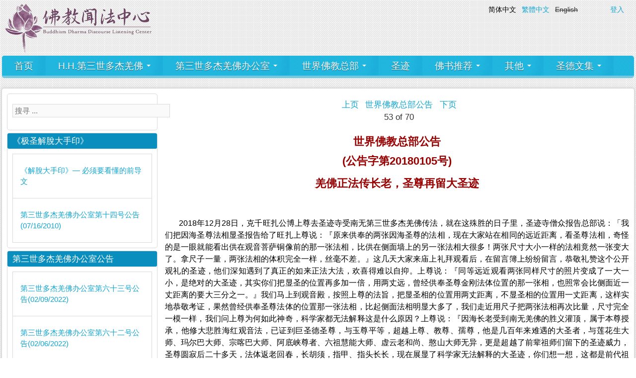

--- FILE ---
content_type: text/html; charset=utf-8
request_url: https://www.bddlc.org/zh-hans/%E5%85%AC%E5%91%8A/%E4%B8%96%E7%95%8C%E4%BD%9B%E6%95%99%E6%80%BB%E9%83%A8%E5%85%AC%E5%91%8A-%E5%85%AC%E5%91%8A%E5%AD%97%E7%AC%AC20180105%E5%8F%B7-%E7%BE%8C%E4%BD%9B%E6%AD%A3%E6%B3%95%E4%BC%A0%E9%95%BF%E8%80%81%EF%BC%8C%E5%9C%A3%E5%B0%8A%E5%86%8D%E7%95%99%E5%A4%A7%E5%9C%A3%E8%BF%B9
body_size: 18361
content:
<!DOCTYPE html PUBLIC "-//W3C//DTD XHTML 1.0 Transitional//EN" "http://www.w3.org/TR/xhtml1/DTD/xhtml1-transitional.dtd">
<html xmlns="http://www.w3.org/1999/xhtml" xml:lang="zh-hans" lang="zh-hans" dir="ltr">
  <head>
    <!--[if IE]><![endif]-->
<link rel="dns-prefetch" href="//cdnjs.cloudflare.com" />
<link rel="preconnect" href="//cdnjs.cloudflare.com" />
<link rel="dns-prefetch" href="//nucleus" />
<link rel="preconnect" href="//nucleus" />
<link rel="dns-prefetch" href="//languages" />
<link rel="preconnect" href="//languages" />
<link rel="dns-prefetch" href="//www.google-analytics.com" />
<link rel="preconnect" href="//www.google-analytics.com" />
<link rel="dns-prefetch" href="//static.addtoany.com" />
<link rel="preconnect" href="//static.addtoany.com" />
<link rel="dns-prefetch" href="//cdn.rawgit.com" />
<link rel="preconnect" href="//cdn.rawgit.com" />
<link rel="dns-prefetch" href="//stats.g.doubleclick.net" />
<link rel="preconnect" href="//stats.g.doubleclick.net" />
<meta http-equiv="Content-Type" content="text/html; charset=utf-8" />
<link href="https://www.bddlc.org/zh-hans/%E5%85%AC%E5%91%8A/%E4%B8%96%E7%95%8C%E4%BD%9B%E6%95%99%E6%80%BB%E9%83%A8%E5%85%AC%E5%91%8A-%E5%85%AC%E5%91%8A%E5%AD%97%E7%AC%AC20180105%E5%8F%B7-%E7%BE%8C%E4%BD%9B%E6%AD%A3%E6%B3%95%E4%BC%A0%E9%95%BF%E8%80%81%EF%BC%8C%E5%9C%A3%E5%B0%8A%E5%86%8D%E7%95%99%E5%A4%A7%E5%9C%A3%E8%BF%B9" rel="alternate" hreflang="zh-hans" />
<link href="https://www.bddlc.org/zh-hant/%E5%85%AC%E5%91%8A/%E4%B8%96%E7%95%8C%E4%BD%9B%E6%95%99%E7%B8%BD%E9%83%A8%E5%85%AC%E5%91%8A-%E5%85%AC%E5%91%8A%E5%AD%97%E7%AC%AC20180105%E8%99%9F-%E7%BE%8C%E4%BD%9B%E6%AD%A3%E6%B3%95%E5%82%B3%E9%95%B7%E8%80%81%EF%BC%8C%E8%81%96%E5%B0%8A%E5%86%8D%E7%95%99%E5%A4%A7%E8%81%96%E8%B9%9F" rel="alternate" hreflang="zh-hant" />
<link rel="shortcut icon" href="https://www.bddlc.org/sites/default/files/favicon_1.png" type="image/png" />
<meta name="description" content="世界佛教总部公告 (公告字第20180105号) 羌佛正法传长老，圣尊再留大圣迹  " />
<meta name="generator" content="Drupal 7 (http://drupal.org)" />
<link rel="canonical" href="https://www.bddlc.org/zh-hans/%E5%85%AC%E5%91%8A/%E4%B8%96%E7%95%8C%E4%BD%9B%E6%95%99%E6%80%BB%E9%83%A8%E5%85%AC%E5%91%8A-%E5%85%AC%E5%91%8A%E5%AD%97%E7%AC%AC20180105%E5%8F%B7-%E7%BE%8C%E4%BD%9B%E6%AD%A3%E6%B3%95%E4%BC%A0%E9%95%BF%E8%80%81%EF%BC%8C%E5%9C%A3%E5%B0%8A%E5%86%8D%E7%95%99%E5%A4%A7%E5%9C%A3%E8%BF%B9" />
<link rel="shortlink" href="https://www.bddlc.org/zh-hans/node/850" />
<meta property="og:site_name" content="佛教聞法中心" />
<meta property="og:type" content="article" />
<meta property="og:url" content="https://www.bddlc.org/zh-hans/%E5%85%AC%E5%91%8A/%E4%B8%96%E7%95%8C%E4%BD%9B%E6%95%99%E6%80%BB%E9%83%A8%E5%85%AC%E5%91%8A-%E5%85%AC%E5%91%8A%E5%AD%97%E7%AC%AC20180105%E5%8F%B7-%E7%BE%8C%E4%BD%9B%E6%AD%A3%E6%B3%95%E4%BC%A0%E9%95%BF%E8%80%81%EF%BC%8C%E5%9C%A3%E5%B0%8A%E5%86%8D%E7%95%99%E5%A4%A7%E5%9C%A3%E8%BF%B9" />
<meta property="og:title" content="世界佛教总部公告 (公告字第20180105号) 羌佛正法传长老，圣尊再留大圣迹" />
<meta property="og:description" content="世界佛教总部公告 (公告字第20180105号) 羌佛正法传长老，圣尊再留大圣迹  " />
<meta property="og:updated_time" content="2019-01-02T00:30:09+08:00" />
<meta property="article:published_time" content="2019-01-02T00:18:23+08:00" />
<meta property="article:modified_time" content="2019-01-02T00:30:09+08:00" />
    <title>世界佛教总部公告 (公告字第20180105号) 羌佛正法传长老，圣尊再留大圣迹 | H.H.第三世多杰羌佛 H.H. Dorje Chang Buddha III</title>
	<!-- META FOR IOS & HANDHELD -->
    <meta name="viewport" content="width=device-width, initial-scale=1.0, maximum-scale=1.0, user-scalable=yes"/>
    <meta name="HandheldFriendly" content="true" />
    <meta name="apple-touch-fullscreen" content="YES" />
    <!-- //META FOR IOS & HANDHELD -->
    <script type="text/javascript">
<!--//--><![CDATA[//><!--
for(var fonts=document.cookie.split("advaggf"),i=0;i<fonts.length;i++){var font=fonts[i].split("="),pos=font[0].indexOf("ont_");-1!==pos&&(window.document.documentElement.className+=" "+font[0].substr(4).replace(/[^a-zA-Z0-9\-]/g,""))}if(void 0!==Storage){fonts=JSON.parse(localStorage.getItem("advagg_fonts"));var current_time=(new Date).getTime();for(var key in fonts)fonts[key]>=current_time&&(window.document.documentElement.className+=" "+key.replace(/[^a-zA-Z0-9\-]/g,""))}
//--><!]]>
</script>
<link type="text/css" rel="stylesheet" href="https://cdnjs.cloudflare.com/ajax/libs/font-awesome/4.4.0/css/font-awesome.min.css" media="all" />
<link type="text/css" rel="stylesheet" href="/sites/default/files/advagg_css/css__KiEjXVMocp_vUkY0G4YrGEYT8T_F8gy1NT5qQVImwvs__sPW7kNul4w18NF1bWZd4Tqyv5qpBloJ7SaY9vLUGVM0__cNv3gX7iJV7A09hkIX4RwU6OR77llpG4wjEL6loQR00.css" media="all" />

<!--[if IE]>
<link type="text/css" rel="stylesheet" href="/sites/default/files/advagg_css/css__QASpku7Q3i1xdDG_DGPhBZ01t8_AMec_fm1CEQy31Rk__QlyX65iLWe_kHp4W97yhPZETr7Lw-gXxpRU2n53jfhs__cNv3gX7iJV7A09hkIX4RwU6OR77llpG4wjEL6loQR00.css" media="all" />
<![endif]-->

<!--[if IE 7]>
<link type="text/css" rel="stylesheet" href="/sites/default/files/advagg_css/css__ehvaIXAjQN1CzwdnFfKj3aP6kGZLVVGyjZZUeSCvsVM__g9643uz8YO-kCqwt10VWSttU4vRu3UDSwjx7GbvaKLQ__cNv3gX7iJV7A09hkIX4RwU6OR77llpG4wjEL6loQR00.css" media="all" />
<![endif]-->
<link type="text/css" rel="stylesheet" href="/sites/default/files/advagg_css/css__wgbcxSDw_zsWWXTH3Xq9zdJMVKBgqiKjDGgbXXGO4sY__9t5E0-rBChc5qoPj-cirPlKJG2yJZfOektC3DyjEKlQ__cNv3gX7iJV7A09hkIX4RwU6OR77llpG4wjEL6loQR00.css" media="all" />
    
<!--[if lte IE 9]>
<script type="text/javascript" src="/sites/default/files/advagg_js/js__c1gzwq6iYpZ4zicWXqkZB3xIBB7OX2O3bdRnXTYmTjA__bDmm7pAW17a2X_sXlf1mKegILrgV4ZjLz8TtW7EuU54__cNv3gX7iJV7A09hkIX4RwU6OR77llpG4wjEL6loQR00.js#ie9-" onload=";if(jQuery.isFunction(jQuery.holdReady)){jQuery.holdReady(!0)};function advagg_mod_2(){advagg_mod_2.count=++advagg_mod_2.count||1;try{if(advagg_mod_2.count<=40){init_drupal_core_settings();advagg_mod_2.count=100}}catch(d){if(advagg_mod_2.count>=40){throw d}
else{window.setTimeout(advagg_mod_2,1)}}};function advagg_mod_2_check(){if(window.init_drupal_core_settings&&window.jQuery&&window.Drupal){advagg_mod_2()}
else{window.setTimeout(advagg_mod_2_check,1)}};advagg_mod_2_check();"></script>
<![endif]-->

<!--[if gt IE 9]>
<script type="text/javascript" src="/sites/default/files/advagg_js/js__c1gzwq6iYpZ4zicWXqkZB3xIBB7OX2O3bdRnXTYmTjA__bDmm7pAW17a2X_sXlf1mKegILrgV4ZjLz8TtW7EuU54__cNv3gX7iJV7A09hkIX4RwU6OR77llpG4wjEL6loQR00.js#ie10+" defer="defer" onload=";if(jQuery.isFunction(jQuery.holdReady)){jQuery.holdReady(!0)};function advagg_mod_2(){advagg_mod_2.count=++advagg_mod_2.count||1;try{if(advagg_mod_2.count<=40){init_drupal_core_settings();advagg_mod_2.count=100}}catch(d){if(advagg_mod_2.count>=40){throw d}
else{window.setTimeout(advagg_mod_2,1)}}};function advagg_mod_2_check(){if(window.init_drupal_core_settings&&window.jQuery&&window.Drupal){advagg_mod_2()}
else{window.setTimeout(advagg_mod_2_check,1)}};advagg_mod_2_check();"></script>
<![endif]-->

<!--[if !IE]><!-->
<script type="text/javascript" src="/sites/default/files/advagg_js/js__c1gzwq6iYpZ4zicWXqkZB3xIBB7OX2O3bdRnXTYmTjA__bDmm7pAW17a2X_sXlf1mKegILrgV4ZjLz8TtW7EuU54__cNv3gX7iJV7A09hkIX4RwU6OR77llpG4wjEL6loQR00.js" defer="defer" onload=";if(jQuery.isFunction(jQuery.holdReady)){jQuery.holdReady(!0)};function advagg_mod_2(){advagg_mod_2.count=++advagg_mod_2.count||1;try{if(advagg_mod_2.count<=40){init_drupal_core_settings();advagg_mod_2.count=100}}catch(d){if(advagg_mod_2.count>=40){throw d}
else{window.setTimeout(advagg_mod_2,1)}}};function advagg_mod_2_check(){if(window.init_drupal_core_settings&&window.jQuery&&window.Drupal){advagg_mod_2()}
else{window.setTimeout(advagg_mod_2_check,1)}};advagg_mod_2_check();"></script>
<!--<![endif]-->
<script type="text/javascript">
<!--//--><![CDATA[//><!--
(function(i,s,o,r){i["GoogleAnalyticsObject"]=r;i[r]=i[r]||function(){(i[r].q=i[r].q||[]).push(arguments)},i[r].l=1*new Date()})(window,document,"script","ga");ga("create", "UA-103025341-1", {"cookieDomain":"auto"});ga("set", "anonymizeIp", true);ga("send", "pageview");
//--><!]]>
</script>
<script type="text/javascript">
<!--//--><![CDATA[//><!--
;function advagg_mod_5(){advagg_mod_5.count=++advagg_mod_5.count||1;try{if(advagg_mod_5.count<=40){window.a2a_config=window.a2a_config||{};window.da2a={done:!1,html_done:!1,script_ready:!1,script_load:function(){var a=document.createElement('script'),t=document.getElementsByTagName('script')[0];a.type='text/javascript';a.async=!0;a.src='https://static.addtoany.com/menu/page.js';t.parentNode.insertBefore(a,t);da2a.script_load=function(){}},script_onready:function(){da2a.script_ready=!0;if(da2a.html_done)da2a.init()},init:function(){for(var a=0,t,d,n=da2a.targets,o=n.length;a<o;a++){t=document.getElementById('da2a_'+(a+1));d=n[a];a2a_config.linkname=d.title;a2a_config.linkurl=d.url;if(t){a2a.init('page',{target:t});t.id=''};da2a.done=!0};da2a.targets=[]}};(function(a){Drupal.behaviors.addToAny={attach:function(a,t){if(a!==document&&window.da2a){if(da2a.script_ready)a2a.init_all('page');da2a.script_load()}}}})(jQuery);a2a_config.callbacks=a2a_config.callbacks||[];a2a_config.callbacks.push({ready:da2a.script_onready});a2a_config.templates=a2a_config.templates||{};advagg_mod_5.count=100}}catch(a){if(advagg_mod_5.count>=40){throw a}
else{window.setTimeout(advagg_mod_5,250)}}};function advagg_mod_5_check(){if(window.jQuery&&window.Drupal&&window.Drupal.settings){advagg_mod_5()}
else{window.setTimeout(advagg_mod_5_check,250)}};advagg_mod_5_check();
//--><!]]>
</script>
<script type="text/javascript" async="async" src="https://cdn.rawgit.com/bramstein/fontfaceobserver/v2.3.0/fontfaceobserver.js"></script>
<script type="text/javascript" src="/sites/default/files/advagg_js/js__cFFxkYfEnLoQvkuEl2Y2op8OAM_ajzPhbsXA8Nu8Ckw__EsVQ94kcOCcuZgqyfDrmYfZvWny5B7ib5zxmjNoEd_w__cNv3gX7iJV7A09hkIX4RwU6OR77llpG4wjEL6loQR00.js" defer="defer" async="async"></script>
<script type="text/javascript">
<!--//--><![CDATA[//><!--
function init_drupal_core_settings() {jQuery.extend(Drupal.settings,{"basePath":"\/","pathPrefix":"zh-hans\/","setHasJsCookie":0,"ajaxPageState":{"theme":"zircon","theme_token":"0OO8jZvJGuoYj0aQxXIdmJabREJ2iG4RLaJPd_Rx-x0","jquery_version":"1.9","css":{"https:\/\/cdnjs.cloudflare.com\/ajax\/libs\/font-awesome\/4.4.0\/css\/font-awesome.min.css":1,"modules\/system\/system.base.css":1,"modules\/system\/system.menus.css":1,"modules\/system\/system.messages.css":1,"modules\/system\/system.theme.css":1,"sites\/all\/themes\/nucleus\/nucleus\/css\/base.css":1,"modules\/comment\/comment.css":1,"sites\/all\/modules\/date\/date_api\/date.css":1,"sites\/all\/modules\/date\/date_popup\/themes\/datepicker.1.7.css":1,"modules\/field\/theme\/field.css":1,"modules\/node\/node.css":1,"modules\/search\/search.css":1,"modules\/user\/user.css":1,"sites\/all\/modules\/youtube\/css\/youtube.css":1,"sites\/all\/modules\/views\/css\/views.css":1,"sites\/all\/modules\/back_to_top\/css\/back_to_top.css":1,"sites\/all\/modules\/ckeditor\/css\/ckeditor.css":1,"sites\/all\/modules\/colorbox\/styles\/default\/colorbox_style.css":1,"sites\/all\/modules\/ctools\/css\/ctools.css":1,"modules\/locale\/locale.css":1,"sites\/all\/modules\/tb_megamenu\/css\/bootstrap.css":1,"sites\/all\/modules\/tb_megamenu\/css\/base.css":1,"sites\/all\/modules\/tb_megamenu\/css\/default.css":1,"sites\/all\/modules\/tb_megamenu\/css\/compatibility.css":1,"sites\/all\/modules\/entity_pager\/css\/entity_pager.css":1,"sites\/all\/modules\/custom_search\/custom_search.css":1,"sites\/all\/modules\/addtoany\/addtoany.css":1,"sites\/all\/themes\/zircon\/css\/views.css":1,"sites\/all\/themes\/nucleus\/nucleus\/css\/messages.css":1,"sites\/all\/themes\/zircon\/fonts\/oswald_regular\/stylesheet.css":1,"sites\/all\/themes\/zircon\/css\/html-elements.css":1,"sites\/all\/themes\/zircon\/css\/forms.css":1,"sites\/all\/themes\/zircon\/css\/page.css":1,"sites\/all\/themes\/zircon\/css\/articles.css":1,"sites\/all\/themes\/zircon\/css\/comments.css":1,"sites\/all\/themes\/zircon\/css\/forum.css":1,"sites\/all\/themes\/zircon\/css\/fields.css":1,"sites\/all\/themes\/zircon\/css\/blocks.css":1,"sites\/all\/themes\/zircon\/css\/block-styles.css":1,"sites\/all\/themes\/zircon\/css\/panel-panes.css":1,"sites\/all\/themes\/zircon\/css\/navigation.css":1,"sites\/all\/themes\/zircon\/css\/fonts.css":1,"sites\/all\/themes\/zircon\/css\/css3.css":1,"sites\/all\/themes\/nucleus\/nucleus\/css\/responsive\/responsive.css":1,"sites\/all\/themes\/zircon\/css\/print.css":1,"sites\/all\/themes\/zircon\/css\/screens\/mobile.css":1,"sites\/all\/themes\/zircon\/css\/screens\/mobile-vertical.css":1,"sites\/all\/themes\/zircon\/css\/screens\/tablet-vertical.css":1,"sites\/all\/themes\/zircon\/css\/screens\/tablet.css":1,"sites\/all\/themes\/nucleus\/nucleus\/css\/ie.css":1,"sites\/all\/themes\/zircon\/css\/ie.css":1,"sites\/all\/themes\/nucleus\/nucleus\/css\/ie7.css":1,"sites\/all\/themes\/zircon\/css\/ie7.css":1,"public:\/\/nucleus\/grid-fixed-24-1272px.css":1,"sites\/all\/themes\/zircon\/skins\/blue\/style.css":1},"js":{"sites\/all\/modules\/jquery_update\/replace\/jquery\/1.9\/jquery.min.js":1,"misc\/jquery.once.js":1,"misc\/drupal.js":1,"misc\/ajax.js":1,"https:\/\/cdn.rawgit.com\/bramstein\/fontfaceobserver\/v2.3.0\/fontfaceobserver.js":1,"sites\/default\/files\/advagg_relocate\/https-www.google-analytics.com-analytics.js":1,"sites\/all\/modules\/advagg\/advagg_font\/advagg_font.js":1}},"colorbox":{"opacity":"0.85","current":"{current} of {total}","previous":"\u00ab Prev","next":"Next \u00bb","close":"Close","maxWidth":"98%","maxHeight":"98%","fixed":true,"mobiledetect":true,"mobiledevicewidth":"480px"},"jcarousel":{"ajaxPath":"\/zh-hans\/jcarousel\/ajax\/views"},"custom_search":{"form_target":"_self","solr":0},"views":{"ajax_path":"\/zh-hans\/views\/ajax","ajaxViews":{"views_dom_id:ba4f49c50c264adc8cf06d6f1ef9884d":{"view_name":"ibsa_annoucement_zh_hant_entity_pager","view_display_id":"block","view_args":"","view_path":"node\/850","view_base_path":null,"view_dom_id":"ba4f49c50c264adc8cf06d6f1ef9884d","pager_element":0},"views_dom_id:b921cbdf33b7b30d021bf0b4fd131d9c":{"view_name":"supreme_and_unsurpassable_mahamudra_of_liberation","view_display_id":"block","view_args":"","view_path":"node\/850","view_base_path":null,"view_dom_id":"b921cbdf33b7b30d021bf0b4fd131d9c","pager_element":0},"views_dom_id:d383fc3ccd031d1506f20bdb46b7a462":{"view_name":"h_h_dorje_chang_buddha_iii_annoucement","view_display_id":"block","view_args":"","view_path":"node\/850","view_base_path":null,"view_dom_id":"d383fc3ccd031d1506f20bdb46b7a462","pager_element":0},"views_dom_id:2d59c7486cae676642060bb015ad74d1":{"view_name":"ibsa_annoucement","view_display_id":"block","view_args":"","view_path":"node\/850","view_base_path":null,"view_dom_id":"2d59c7486cae676642060bb015ad74d1","pager_element":0},"views_dom_id:dd57209064010e192e2e3b66bde0a657":{"view_name":"taxonomy_tag_view","view_display_id":"block","view_args":"","view_path":"node\/850","view_base_path":null,"view_dom_id":"dd57209064010e192e2e3b66bde0a657","pager_element":0},"views_dom_id:bf27f524d439e6dfed15184837d4fdb5":{"view_name":"honorable_collection","view_display_id":"block","view_args":"","view_path":"node\/850","view_base_path":null,"view_dom_id":"bf27f524d439e6dfed15184837d4fdb5","pager_element":0}}},"back_to_top":{"back_to_top_button_trigger":"100","back_to_top_button_text":"Back to top","#attached":{"library":[["system","ui"]]}},"googleanalytics":{"trackOutbound":1,"trackMailto":1,"trackDownload":1,"trackDownloadExtensions":"7z|aac|arc|arj|asf|asx|avi|bin|csv|doc(x|m)?|dot(x|m)?|exe|flv|gif|gz|gzip|hqx|jar|jpe?g|js|mp(2|3|4|e?g)|mov(ie)?|msi|msp|pdf|phps|png|ppt(x|m)?|pot(x|m)?|pps(x|m)?|ppam|sld(x|m)?|thmx|qtm?|ra(m|r)?|sea|sit|tar|tgz|torrent|txt|wav|wma|wmv|wpd|xls(x|m|b)?|xlt(x|m)|xlam|xml|z|zip","trackColorbox":1},"advagg_font":{"helvetica-neue":"Helvetica Neue","segoe-ui":"Segoe UI","lucida-sans-unicode":"Lucida Sans Unicode"},"advagg_font_storage":1,"advagg_font_cookie":1,"advagg_font_no_fout":1,"urlIsAjaxTrusted":{"\/zh-hans\/%E5%85%AC%E5%91%8A\/%E4%B8%96%E7%95%8C%E4%BD%9B%E6%95%99%E6%80%BB%E9%83%A8%E5%85%AC%E5%91%8A-%E5%85%AC%E5%91%8A%E5%AD%97%E7%AC%AC20180105%E5%8F%B7-%E7%BE%8C%E4%BD%9B%E6%AD%A3%E6%B3%95%E4%BC%A0%E9%95%BF%E8%80%81%EF%BC%8C%E5%9C%A3%E5%B0%8A%E5%86%8D%E7%95%99%E5%A4%A7%E5%9C%A3%E8%BF%B9":true},"lazy":{"errorClass":"b-error","loadInvisible":false,"offset":100,"saveViewportOffsetDelay":50,"selector":".b-lazy","src":"data-src","successClass":"b-loaded","validateDelay":25}}); 
if(jQuery.isFunction(jQuery.holdReady)){jQuery.holdReady(false);}} if(window.jQuery && window.Drupal){init_drupal_core_settings();}
//--><!]]>
</script>
  </head>

  <body class="html not-front not-logged-in one-sidebar sidebar-first page-node page-node- page-node-850 node-type-ibsa-annoucement i18n-zh-hans zircon fixed-grid grid-24-based bf-a snf-a ssf-a ptf-a ntf-a ctf-a btf-a fs-large blue-skin blue-skin">
    <div id="skip-link"><a href="#main-content" class="element-invisible element-focusable">Skip to main content</a></div>
      <div class="region region-page-top">
    <noscript aria-hidden="true"><iframe src="https://www.googletagmanager.com/ns.html?id=GTM-5J42QN8" height="0" width="0" style="display:none;visibility:hidden"></iframe></noscript>
  </div>
    <div id="page" class="page-default">
  <a name="Top" id="Top"></a>
  
      


  <!-- HEADER -->
  <div id="header-wrapper" class="wrapper">
    <div class="container grid-24">
      <div class="grid-inner clearfix">
        <div id="header" class="clearfix">

                       <!-- <a href="/zh-hans" title="Home" id="logo">  -->
              <img src="https://www.bddlc.org/sites/default/files/bddlc3_0.png" alt="Home">
            <!-- </a> -->
          
          
            <div class="region region-header">
    <div id="block-locale-language" class="block block-locale">
  <div class="block-inner clearfix">
    
    
    
    <div class="block-content clearfix">
      <ul class="language-switcher-locale-url"><li class="zh-hans first active"><a href="/zh-hans/%E5%85%AC%E5%91%8A/%E4%B8%96%E7%95%8C%E4%BD%9B%E6%95%99%E6%80%BB%E9%83%A8%E5%85%AC%E5%91%8A-%E5%85%AC%E5%91%8A%E5%AD%97%E7%AC%AC20180105%E5%8F%B7-%E7%BE%8C%E4%BD%9B%E6%AD%A3%E6%B3%95%E4%BC%A0%E9%95%BF%E8%80%81%EF%BC%8C%E5%9C%A3%E5%B0%8A%E5%86%8D%E7%95%99%E5%A4%A7%E5%9C%A3%E8%BF%B9" class="language-link active" xml:lang="zh-hans" hreflang="zh-hans" title="世界佛教总部公告 (公告字第20180105号) 羌佛正法传长老，圣尊再留大圣迹">简体中文</a></li>
<li class="zh-hant"><a href="/zh-hant/%E5%85%AC%E5%91%8A/%E4%B8%96%E7%95%8C%E4%BD%9B%E6%95%99%E7%B8%BD%E9%83%A8%E5%85%AC%E5%91%8A-%E5%85%AC%E5%91%8A%E5%AD%97%E7%AC%AC20180105%E8%99%9F-%E7%BE%8C%E4%BD%9B%E6%AD%A3%E6%B3%95%E5%82%B3%E9%95%B7%E8%80%81%EF%BC%8C%E8%81%96%E5%B0%8A%E5%86%8D%E7%95%99%E5%A4%A7%E8%81%96%E8%B9%9F" class="language-link" xml:lang="zh-hant" hreflang="zh-hant" title="世界佛教總部公告 (公告字第20180105號) 羌佛正法傳長老，聖尊再留大聖蹟">繁體中文</a></li>
<li class="en last"><span class="language-link locale-untranslated" xml:lang="en" hreflang="en">English</span></li>
</ul>    </div>
  </div>
</div>
<div id="block-block-1" class="block block-block">
  <div class="block-inner clearfix">
    
    
    
    <div class="block-content clearfix">
      <a href="/zh-hans/user/login">登入</a>    </div>
  </div>
</div>
  </div>

          		  		  <!-- MAIN NAV -->
		  <div id="menu-bar-wrapper" class="wrapper">
		    <div class="container grid-24">
			  <div class="grid-inner clearfix">
			    <a title="Navigation Icon" href="javascript:void(0);" class="tb-main-menu-button responsive-menu-button">Menu</a>
			      <div class="region region-menu-bar">
    <div id="block-tb-megamenu-main-menu" class="block block-tb-megamenu">
  <div class="block-inner clearfix">
    
    
    
    <div class="block-content clearfix">
      <div class="tb-megamenu tb-megamenu-main-menu">
      <button data-target=".nav-collapse" data-toggle="collapse" class="btn btn-navbar tb-megamenu-button" type="button">
      <i class="fa fa-reorder"></i>
    </button>
    <div class="nav-collapse  always-show">
    <ul class="tb-megamenu-nav nav level-0 items-24">
  <li data-id="596" data-level="1" data-type="menu_item" data-class="" data-xicon="" data-caption="" data-alignsub="" data-group="0" data-hidewcol="0" data-hidesub="0" class="tb-megamenu-item level-1 mega">
  <a href="/zh-hans/node/184">
        
    首页          </a>
  </li>

<li data-id="718" data-level="1" data-type="menu_item" data-class="" data-xicon="" data-caption="" data-alignsub="" data-group="0" data-hidewcol="0" data-hidesub="0" class="tb-megamenu-item level-1 mega dropdown">
  <a href="/zh-hans/node/94" class="dropdown-toggle" title="H.H.第三世多杰羌佛">
        
    H.H.第三世多杰羌佛          <span class="caret"></span>
          </a>
  <div data-class="" data-width="" class="tb-megamenu-submenu dropdown-menu mega-dropdown-menu nav-child">
  <div class="mega-dropdown-inner">
    <div class="tb-megamenu-row row-fluid">
  <div data-class="" data-width="12" data-hidewcol="0" id="tb-megamenu-column-2" class="tb-megamenu-column span12  mega-col-nav">
  <div class="tb-megamenu-column-inner mega-inner clearfix">
        <ul class="tb-megamenu-subnav mega-nav level-1 items-13">
  <li data-id="1280" data-level="2" data-type="menu_item" data-class="" data-xicon="" data-caption="" data-alignsub="" data-group="0" data-hidewcol="0" data-hidesub="0" class="tb-megamenu-item level-2 mega">
  <a href="/zh-hans/%E3%80%8A%E5%A4%9A%E6%9D%B0%E7%BE%8C%E4%BD%9B%E7%AC%AC%E4%B8%89%E4%B8%96%E3%80%8B" title="《多杰羌佛第三世》">
        
    《多杰羌佛第三世》          </a>
  </li>

<li data-id="1534" data-level="2" data-type="menu_item" data-class="" data-xicon="" data-caption="" data-alignsub="" data-group="0" data-hidewcol="0" data-hidesub="0" class="tb-megamenu-item level-2 mega dropdown-submenu">
  <a href="/zh-hans/node/94" class="dropdown-toggle" title="南无第三世多杰羌佛说法">
        
    南无第三世多杰羌佛说法          <span class="caret"></span>
          </a>
  <div data-class="" data-width="" class="tb-megamenu-submenu dropdown-menu mega-dropdown-menu nav-child">
  <div class="mega-dropdown-inner">
    <div class="tb-megamenu-row row-fluid">
  <div data-class="" data-width="12" data-hidewcol="0" id="tb-megamenu-column-1" class="tb-megamenu-column span12  mega-col-nav">
  <div class="tb-megamenu-column-inner mega-inner clearfix">
        <ul class="tb-megamenu-subnav mega-nav level-2 items-12">
  <li data-id="962" data-level="3" data-type="menu_item" data-class="" data-xicon="" data-caption="" data-alignsub="" data-group="0" data-hidewcol="0" data-hidesub="0" class="tb-megamenu-item level-3 mega">
  <a href="/zh-hans/%E5%85%AC%E5%91%8A/%E7%AC%AC%E4%B8%89%E4%B8%96%E5%A4%9A%E6%9D%B0%E7%BE%8C%E4%BD%9B%E5%8A%9E%E5%85%AC%E5%AE%A4%E7%AC%AC%E5%8D%81%E5%9B%9B%E5%8F%B7%E5%85%AC%E5%91%8A-07162010-%E6%9E%81%E5%9C%A3%E8%A7%A3%E8%84%B1%E5%A4%A7%E6%89%8B%E5%8D%B0">
        
    《极圣解脱大手印》          </a>
  </li>

<li data-id="1552" data-level="3" data-type="menu_item" data-class="" data-xicon="" data-caption="" data-alignsub="" data-group="0" data-hidewcol="0" data-hidesub="0" class="tb-megamenu-item level-3 mega">
  <a href="/zh-hans/%E3%80%8A%E4%BA%86%E4%B9%89%E4%BD%9B%E6%97%A8%E3%80%8B">
        
    《了义佛旨》          </a>
  </li>

<li data-id="970" data-level="3" data-type="menu_item" data-class="" data-xicon="" data-caption="" data-alignsub="" data-group="0" data-hidewcol="0" data-hidesub="0" class="tb-megamenu-item level-3 mega">
  <a href="/zh-hans/H.H.%E7%AC%AC%E4%B8%89%E4%B8%96%E5%A4%9A%E6%9D%B0%E7%BE%8C%E4%BD%9B%E4%BC%A0%E7%9A%84%E4%BF%AE%E8%A1%8C%E6%B3%95">
        
    H.H.第三世多杰羌佛传的修行法「什么叫修行？」          </a>
  </li>

<li data-id="1535" data-level="3" data-type="menu_item" data-class="" data-xicon="" data-caption="" data-alignsub="" data-group="0" data-hidewcol="0" data-hidesub="0" class="tb-megamenu-item level-3 mega">
  <a href="/zh-hans/%E5%8D%97%E6%97%A0%E7%AC%AC%E4%B8%89%E4%B8%96%E5%A4%9A%E6%9D%B0%E7%BE%8C%E4%BD%9B%E8%AF%B4%E6%B3%95-%E3%80%8A%E5%AD%A6%E4%BD%9B%E3%80%8B">
        
    南无第三世多杰羌佛说法《学佛》          </a>
  </li>

<li data-id="960" data-level="3" data-type="menu_item" data-class="" data-xicon="" data-caption="" data-alignsub="" data-group="0" data-hidewcol="0" data-hidesub="0" class="tb-megamenu-item level-3 mega">
  <a href="/zh-hans/%E5%85%AC%E5%91%8A/%E7%AC%AC%E4%B8%89%E4%B8%96%E5%A4%9A%E6%9D%B0%E7%BE%8C%E4%BD%9B-%E6%B5%85%E9%87%8A%E9%82%AA%E6%81%B6%E8%A7%81%E5%92%8C%E9%94%99%E8%AF%AF%E7%9F%A5%E8%A7%81-%EF%BC%88%E6%91%98%E8%87%AA%E7%AC%AC%E4%B8%89%E4%B8%96%E5%A4%9A%E6%9D%B0%E7%BE%8C%E4%BD%9B%E5%8E%9F%E6%B3%95%E9%9F%B3%E5%BC%80%E7%A4%BA%EF%BC%89">
        
    浅释邪恶见和错误知见          </a>
  </li>

<li data-id="1660" data-level="3" data-type="menu_item" data-class="" data-xicon="" data-caption="" data-alignsub="" data-group="0" data-hidewcol="0" data-hidesub="0" class="tb-megamenu-item level-3 mega">
  <a href="https://www.bddlc.org/zh-hans/%E5%85%AC%E5%91%8A/%E7%AC%AC%E4%B8%89%E4%B8%96%E5%A4%9A%E6%9D%B0%E7%BE%8C%E4%BD%9B%E5%8A%9E%E5%85%AC%E5%AE%A4%E7%AC%AC%E5%9B%9B%E5%8D%81%E5%8F%B7%E5%85%AC%E5%91%8A-12042013" title="第三世多杰羌佛说法《禪修大法》">
        
    第三世多杰羌佛说法《禪修大法》          </a>
  </li>

<li data-id="1554" data-level="3" data-type="menu_item" data-class="" data-xicon="" data-caption="" data-alignsub="" data-group="0" data-hidewcol="0" data-hidesub="0" class="tb-megamenu-item level-3 mega">
  <a href="/zh-hans/%E5%9C%A3%E8%80%85%E4%B8%8D%E6%98%AF%E8%87%AA%E5%B7%B1%E5%92%8C%E5%BC%9F%E5%AD%90%E8%AF%B4%E4%BA%86%E7%AE%97%E7%9A%84%EF%BC%8C%E7%AC%A6%E5%90%88%E8%80%83%E6%A0%B8%E5%8D%B0%E8%AF%81%EF%BC%8C%E4%B8%8D%E6%98%AF%E5%9C%A3%E8%80%85%E4%B9%9F%E6%98%AF%E5%9C%A3%E8%80%85%EF%BC%9B%E7%A9%BA%E6%B4%9E%E4%BD%9B%E5%AD%A6%E7%90%86%E8%AE%BA%E4%B8%8E%E7%9C%9F%E6%AD%A3%E7%9A%84%E4%BD%9B%E6%B3%95%E6%98%AF%E4%B8%8D%E5%90%8C%E7%9A%84%E9%A2%86%E5%9F%9F">
        
    圣者不是自己和弟子说了算的，符合考核印证，不是圣者也是圣者； 空洞佛学理论与真正的佛法是不同的领域          </a>
  </li>

<li data-id="1556" data-level="3" data-type="menu_item" data-class="" data-xicon="" data-caption="" data-alignsub="" data-group="0" data-hidewcol="0" data-hidesub="0" class="tb-megamenu-item level-3 mega">
  <a href="/zh-hans/content/%E6%96%B0%E5%B9%B4%E8%AF%B4%E6%B3%95%EF%BC%9A%E6%88%91%E8%BA%AB%E5%8F%A3%E6%84%8F%E9%83%BD%E7%AC%A6%E5%90%88%E7%9C%9F%E4%BF%AE%E8%A1%8C%E5%90%97%EF%BC%9F%E8%83%BD%E6%88%90%E5%B0%B1%E8%A7%A3%E8%84%B1%E8%BF%98%E6%98%AF%E9%81%AD%E6%81%B6%E4%B8%9A%E8%8B%A6%E6%9E%9C%EF%BC%9F">
        
    新年说法：我身口意都符合真修行吗？能成就解脱还是遭恶业苦果？          </a>
  </li>

<li data-id="1567" data-level="3" data-type="menu_item" data-class="" data-xicon="" data-caption="" data-alignsub="" data-group="0" data-hidewcol="0" data-hidesub="0" class="tb-megamenu-item level-3 mega">
  <a href="/zh-hans/%E5%8D%97%E6%97%A0%E7%AC%AC%E4%B8%89%E4%B8%96%E5%A4%9A%E6%9D%B0%E7%BE%8C%E4%BD%9B%E8%AF%B4%E6%B3%95-%E8%BF%99%E6%89%8D%E6%98%AF%E7%A1%AE%E4%BF%9D%E4%BD%9B%E6%95%99%E5%BE%92%E6%88%90%E5%B0%B1%E7%9A%84%E7%9C%9F%E6%AD%A3%E7%9A%84%E6%97%A0%E6%95%8C%E9%87%91%E5%88%9A%E6%B3%95" title="这才是确保佛教徒成就的真正的无敌金刚法">
        
    这才是确保佛教徒成就的真正的无敌金刚法          </a>
  </li>

<li data-id="1569" data-level="3" data-type="menu_item" data-class="" data-xicon="" data-caption="" data-alignsub="" data-group="0" data-hidewcol="0" data-hidesub="0" class="tb-megamenu-item level-3 mega">
  <a href="/zh-hans/%E9%87%8A%E8%BF%A6%E6%97%8F%E5%AD%90%E5%AD%99%E3%80%81%E4%BD%9B%E6%95%99%E5%A4%A7%E5%AD%A6%E7%B3%BB%E4%B8%BB%E4%BB%BB%E7%9A%88%E4%BE%9D%E5%8D%97%E6%97%A0%E7%BE%8C%E4%BD%9B%EF%BC%8C%E4%BD%9B%E5%BA%94%E5%9B%A0%E7%BC%98%E8%AF%B4%E6%B3%95">
        
    释迦族子孙、佛教大学系主任皈依南无羌佛，佛应因缘说法          </a>
  </li>

<li data-id="1581" data-level="3" data-type="menu_item" data-class="" data-xicon="" data-caption="" data-alignsub="" data-group="0" data-hidewcol="0" data-hidesub="0" class="tb-megamenu-item level-3 mega">
  <a href="https://www.bddlc.org/zh-hans/%E4%B8%BA%E4%B8%80%E4%B8%AA%E8%A5%BF%E6%96%B9%E4%BA%BA%E6%8F%90%E9%97%AE%E8%AF%B4%E6%B3%95" title="为一个西方人提问说法">
        
    为一个西方人提问说法          </a>
  </li>

<li data-id="1582" data-level="3" data-type="menu_item" data-class="" data-xicon="" data-caption="" data-alignsub="" data-group="0" data-hidewcol="0" data-hidesub="0" class="tb-megamenu-item level-3 mega">
  <a href="https://www.bddlc.org/zh-hans/node/1102/" title="我在控制你们吗？我为了什么？">
        
    我在控制你们吗？我为了什么？          </a>
  </li>
</ul>
  </div>
</div>
</div>
  </div>
</div>
</li>

<li data-id="1520" data-level="2" data-type="menu_item" data-class="" data-xicon="" data-caption="" data-alignsub="" data-group="0" data-hidewcol="0" data-hidesub="0" class="tb-megamenu-item level-2 mega">
  <a href="/zh-hans/%E7%AC%AC%E4%B8%89%E4%B8%96%E5%A4%9A%E6%9D%B0%E7%BE%8C%E4%BD%9B%E6%98%AF%E4%BB%80%E4%B9%88%E4%BA%BA%EF%BC%9F">
        
    第三世多杰羌佛是什么人？          </a>
  </li>

<li data-id="1406" data-level="2" data-type="menu_item" data-class="" data-xicon="" data-caption="" data-alignsub="" data-group="0" data-hidewcol="0" data-hidesub="0" class="tb-megamenu-item level-2 mega">
  <a href="/zh-hans/%E4%BD%9B%E8%8F%A9%E8%90%A8%E4%BB%A5%E7%94%98%E9%9C%B2%E5%92%8C%E8%BF%9E%E7%8F%A0%E7%82%AE%E9%9B%B7%E6%81%AD%E8%BF%8E%E5%A4%9A%E6%9D%B0%E7%BE%8C%E4%BD%9B%E7%AC%AC%E4%B8%89%E4%B8%96%E5%AE%9D%E4%B9%A6%E5%AE%9E%E5%86%B5" title="佛菩萨以甘露和连珠炮雷恭迎多杰羌佛第三世宝书实况">
        
    佛菩萨以甘露和连珠炮雷恭迎多杰羌佛第三世宝书实况          </a>
  </li>

<li data-id="701" data-level="2" data-type="menu_item" data-class="" data-xicon="" data-caption="" data-alignsub="" data-group="0" data-hidewcol="0" data-hidesub="0" class="tb-megamenu-item level-2 mega">
  <a href="/zh-hans/H.H.%E7%AC%AC%E4%B8%89%E4%B8%96%E5%A4%9A%E6%9D%B0%E7%BE%8C%E4%BD%9B%E7%9A%84%E9%99%8D%E4%B8%96">
        
    H.H.第三世多杰羌佛的降世          </a>
  </li>

<li data-id="923" data-level="2" data-type="menu_item" data-class="" data-xicon="" data-caption="" data-alignsub="" data-group="0" data-hidewcol="0" data-hidesub="0" class="tb-megamenu-item level-2 mega">
  <a href="/zh-hans/%E7%9C%9F%E6%AD%A3%E5%90%88%E6%B3%95%E8%AE%A4%E8%AF%81%E7%9A%84%E7%AC%AC%E4%B8%89%E4%B8%96%E5%A4%9A%E6%9D%B0%E7%BE%8C%E4%BD%9B">
        
    真正合法认证的第三世多杰羌佛          </a>
  </li>

<li data-id="1163" data-level="2" data-type="menu_item" data-class="" data-xicon="" data-caption="" data-alignsub="" data-group="0" data-hidewcol="0" data-hidesub="0" class="tb-megamenu-item level-2 mega">
  <a href="/zh-hans/%E7%AC%AC%E4%B8%89%E4%B8%96%E5%A4%9A%E6%9D%B0%E7%BE%8C%E4%BD%9B%E8%AF%B4%E3%80%8A%E4%B8%96%E6%B3%95%E5%93%B2%E8%A8%80%E3%80%8B" title="第三世多杰羌佛说《世法哲言》">
        
    第三世多杰羌佛说《世法哲言》          </a>
  </li>

<li data-id="1176" data-level="2" data-type="menu_item" data-class="" data-xicon="" data-caption="" data-alignsub="" data-group="0" data-hidewcol="0" data-hidesub="0" class="tb-megamenu-item level-2 mega">
  <a href="/zh-hans/H.H.%E7%AC%AC%E4%B8%89%E4%B8%96%E5%A4%9A%E6%9D%B0%E7%BE%8C%E4%BD%9B/%E4%BA%94%E6%98%8E%E6%88%90%E5%B0%B1" title="H.H.第三世多杰羌佛五明成就">
        
    H.H.第三世多杰羌佛五明成就          </a>
  </li>

<li data-id="1192" data-level="2" data-type="menu_item" data-class="" data-xicon="" data-caption="" data-alignsub="" data-group="0" data-hidewcol="0" data-hidesub="0" class="tb-megamenu-item level-2 mega">
  <a href="/zh-hans/tag/%E4%B8%96%E7%95%8C%E5%92%8C%E5%B9%B3%E5%A5%96" title="H.H.第三世多杰羌佛获得世界和平奖">
        
    H.H.第三世多杰羌佛获得世界和平奖          </a>
  </li>

<li data-id="1202" data-level="2" data-type="menu_item" data-class="" data-xicon="" data-caption="" data-alignsub="" data-group="0" data-hidewcol="0" data-hidesub="0" class="tb-megamenu-item level-2 mega">
  <a href="/zh-hans/tag/%E4%B9%89%E4%BA%91%E9%AB%98" title="义云高（H.H.第三世多杰羌佛）">
        
    义云高（H.H.第三世多杰羌佛）          </a>
  </li>

<li data-id="1101" data-level="2" data-type="menu_item" data-class="" data-xicon="" data-caption="" data-alignsub="" data-group="0" data-hidewcol="0" data-hidesub="0" class="tb-megamenu-item level-2 mega">
  <a href="/zh-hans/H.H.%E7%AC%AC%E4%B8%89%E4%B8%96%E5%A4%9A%E6%9D%B0%E7%BE%8C%E4%BD%9B/%E5%82%B3%E5%BD%8C%E9%99%80%E5%A4%A7%E6%B3%95" title="传弥陀大法">
        
    传弥陀大法          </a>
  </li>

<li data-id="1197" data-level="2" data-type="menu_item" data-class="" data-xicon="" data-caption="" data-alignsub="" data-group="0" data-hidewcol="0" data-hidesub="0" class="tb-megamenu-item level-2 mega">
  <a href="/zh-hans/H.H.%E7%AC%AC%E4%B8%89%E4%B8%96%E5%A4%9A%E6%9D%B0%E7%BE%8C%E4%BD%9B/%E6%8B%9CH.H.%E7%AC%AC%E4%B8%89%E4%B8%96%E5%A4%9A%E6%9D%B0%E7%BE%8C%E4%BD%9B%E7%82%BA%E5%B8%AB" title="拜H.H.第三世多杰羌佛为师">
        
    拜H.H.第三世多杰羌佛为师          </a>
  </li>

<li data-id="1399" data-level="2" data-type="menu_item" data-class="" data-xicon="" data-caption="" data-alignsub="" data-group="0" data-hidewcol="0" data-hidesub="0" class="tb-megamenu-item level-2 mega">
  <a href="/zh-hans/H.H.%E7%AC%AC%E4%B8%89%E4%B8%96%E5%A4%9A%E6%9D%B0%E7%BE%8C%E4%BD%9B/%E7%BE%8E%E5%9C%8B%E5%9C%8B%E6%97%97%E7%82%BAH.H.%E7%AC%AC%E4%B8%89%E4%B8%96%E5%A4%9A%E6%9D%B0%E7%BE%8C%E4%BD%9B%E5%8D%87%E8%B5%B7" title="美国国旗为H.H.第三世多杰羌佛升起">
        
    美国国旗为H.H.第三世多杰羌佛升起          </a>
  </li>
</ul>
  </div>
</div>
</div>
  </div>
</div>
</li>

<li data-id="1249" data-level="1" data-type="menu_item" data-class="" data-xicon="" data-caption="" data-alignsub="" data-group="0" data-hidewcol="0" data-hidesub="0" class="tb-megamenu-item level-1 mega dropdown">
  <a href="/zh-hans/node/666" class="dropdown-toggle" title="第三世多杰羌佛办公室">
        
    第三世多杰羌佛办公室          <span class="caret"></span>
          </a>
  <div data-class="" data-width="" class="tb-megamenu-submenu dropdown-menu mega-dropdown-menu nav-child">
  <div class="mega-dropdown-inner">
    <div class="tb-megamenu-row row-fluid">
  <div data-class="" data-width="12" data-hidewcol="0" id="tb-megamenu-column-3" class="tb-megamenu-column span12  mega-col-nav">
  <div class="tb-megamenu-column-inner mega-inner clearfix">
        <ul class="tb-megamenu-subnav mega-nav level-1 items-5">
  <li data-id="737" data-level="2" data-type="menu_item" data-class="" data-xicon="" data-caption="" data-alignsub="" data-group="0" data-hidewcol="0" data-hidesub="0" class="tb-megamenu-item level-2 mega">
  <a href="/zh-hans/%E5%85%AC%E5%91%8A/%E7%AC%AC%E4%B8%89%E4%B8%96%E5%A4%9A%E6%9D%B0%E7%BE%8C%E4%BD%9B%E5%8A%9E%E5%85%AC%E5%AE%A4%E7%AC%AC%E4%BA%94%E5%8D%81%E4%B9%9D%E5%8F%B7%E5%85%AC%E5%91%8A-11232020">
        
    公告          </a>
  </li>

<li data-id="1214" data-level="2" data-type="menu_item" data-class="" data-xicon="" data-caption="" data-alignsub="" data-group="0" data-hidewcol="0" data-hidesub="0" class="tb-megamenu-item level-2 mega">
  <a href="/zh-hans/%E7%AC%AC%E4%B8%89%E4%B8%96%E5%A4%9A%E6%9D%B0%E7%BE%8C%E4%BD%9B%E8%BE%A6%E5%85%AC%E5%AE%A4%E8%AA%AA%E6%98%8E" title="说明">
        
    说明          </a>
  </li>

<li data-id="1224" data-level="2" data-type="menu_item" data-class="" data-xicon="" data-caption="" data-alignsub="" data-group="0" data-hidewcol="0" data-hidesub="0" class="tb-megamenu-item level-2 mega">
  <a href="/zh-hans/%E7%AC%AC%E4%B8%89%E4%B8%96%E5%A4%9A%E6%9D%B0%E7%BE%8C%E4%BD%9B%E8%BE%A6%E5%85%AC%E5%AE%A4%E9%80%9A%E7%9F%A5" title="通知">
        
    通知          </a>
  </li>

<li data-id="1233" data-level="2" data-type="menu_item" data-class="" data-xicon="" data-caption="" data-alignsub="" data-group="0" data-hidewcol="0" data-hidesub="0" class="tb-megamenu-item level-2 mega">
  <a href="/zh-hans/%E7%AC%AC%E4%B8%89%E4%B8%96%E5%A4%9A%E6%9D%B0%E7%BE%8C%E4%BD%9B%E8%BE%A6%E5%85%AC%E5%AE%A4%E4%BE%86%E5%87%BD%E5%8D%B0%E8%AD%89" title="来函印证">
        
    来函印证          </a>
  </li>

<li data-id="1253" data-level="2" data-type="menu_item" data-class="" data-xicon="" data-caption="" data-alignsub="" data-group="0" data-hidewcol="0" data-hidesub="0" class="tb-megamenu-item level-2 mega">
  <a href="/zh-hans/%E7%AC%AC%E4%B8%89%E4%B8%96%E5%A4%9A%E6%9D%B0%E7%BE%8C%E4%BD%9B%E8%BE%A6%E5%85%AC%E5%AE%A4%E7%B6%9C%E5%90%88" title="综合">
        
    综合          </a>
  </li>
</ul>
  </div>
</div>
</div>
  </div>
</div>
</li>

<li data-id="1250" data-level="1" data-type="menu_item" data-class="" data-xicon="" data-caption="" data-alignsub="" data-group="0" data-hidewcol="0" data-hidesub="0" class="tb-megamenu-item level-1 mega dropdown">
  <a href="/zh-hans/node/667" class="dropdown-toggle" title="世界佛教总部">
        
    世界佛教总部          <span class="caret"></span>
          </a>
  <div data-class="" data-width="" class="tb-megamenu-submenu dropdown-menu mega-dropdown-menu nav-child">
  <div class="mega-dropdown-inner">
    <div class="tb-megamenu-row row-fluid">
  <div data-class="" data-width="12" data-hidewcol="0" id="tb-megamenu-column-4" class="tb-megamenu-column span12  mega-col-nav">
  <div class="tb-megamenu-column-inner mega-inner clearfix">
        <ul class="tb-megamenu-subnav mega-nav level-1 items-6">
  <li data-id="956" data-level="2" data-type="menu_item" data-class="" data-xicon="" data-caption="" data-alignsub="" data-group="0" data-hidewcol="0" data-hidesub="0" class="tb-megamenu-item level-2 mega">
  <a href="/zh-hans/%E5%85%AC%E5%91%8A/%E4%B8%96%E7%95%8C%E4%BD%9B%E6%95%99%E6%80%BB%E9%83%A8%E5%85%AC%E5%91%8A-%E5%85%AC%E5%91%8A%E5%AD%97%E7%AC%AC20200103%E5%8F%B7" title="公告">
        
    公告          </a>
  </li>

<li data-id="1289" data-level="2" data-type="menu_item" data-class="" data-xicon="" data-caption="" data-alignsub="" data-group="0" data-hidewcol="0" data-hidesub="0" class="tb-megamenu-item level-2 mega">
  <a href="/zh-hans/%E4%B8%96%E7%95%8C%E4%BD%9B%E6%95%99%E7%B8%BD%E9%83%A8%E8%AA%AA%E6%98%8E" title="说明">
        
    说明          </a>
  </li>

<li data-id="1312" data-level="2" data-type="menu_item" data-class="" data-xicon="" data-caption="" data-alignsub="" data-group="0" data-hidewcol="0" data-hidesub="0" class="tb-megamenu-item level-2 mega">
  <a href="/zh-hans/%E4%B8%96%E7%95%8C%E4%BD%9B%E6%95%99%E7%B8%BD%E9%83%A8%E8%81%B2%E6%98%8E" title="声明">
        
    声明          </a>
  </li>

<li data-id="1262" data-level="2" data-type="menu_item" data-class="" data-xicon="" data-caption="" data-alignsub="" data-group="0" data-hidewcol="0" data-hidesub="0" class="tb-megamenu-item level-2 mega">
  <a href="/zh-hans/%E4%B8%96%E7%95%8C%E4%BD%9B%E6%95%99%E7%B8%BD%E9%83%A8%E9%80%9A%E7%9F%A5" title="通知">
        
    通知          </a>
  </li>

<li data-id="1266" data-level="2" data-type="menu_item" data-class="" data-xicon="" data-caption="" data-alignsub="" data-group="0" data-hidewcol="0" data-hidesub="0" class="tb-megamenu-item level-2 mega">
  <a href="/zh-hans/%E4%B8%96%E7%95%8C%E4%BD%9B%E6%95%99%E7%B8%BD%E9%83%A8%E8%AB%AE%E8%A9%A2%E5%9B%9E%E8%A6%86" title="咨询回覆">
        
    咨询回覆          </a>
  </li>

<li data-id="1307" data-level="2" data-type="menu_item" data-class="" data-xicon="" data-caption="" data-alignsub="" data-group="0" data-hidewcol="0" data-hidesub="0" class="tb-megamenu-item level-2 mega">
  <a href="/zh-hans/%E4%B8%96%E7%95%8C%E4%BD%9B%E6%95%99%E7%B8%BD%E9%83%A8%E8%81%96%E8%B9%9F%E5%AF%BA%E5%85%AC%E5%91%8A" title="圣迹寺公告">
        
    圣迹寺公告          </a>
  </li>
</ul>
  </div>
</div>
</div>
  </div>
</div>
</li>

<li data-id="1188" data-level="1" data-type="menu_item" data-class="" data-xicon="" data-caption="" data-alignsub="" data-group="0" data-hidewcol="0" data-hidesub="0" class="tb-megamenu-item level-1 mega">
  <a href="/zh-hans/H.H.%E7%AC%AC%E4%B8%89%E4%B8%96%E5%A4%9A%E6%9D%B0%E7%BE%8C%E4%BD%9B/%E8%81%96%E8%B9%9F" title="圣迹">
        
    圣迹          </a>
  </li>

<li data-id="1111" data-level="1" data-type="menu_item" data-class="" data-xicon="" data-caption="" data-alignsub="" data-group="0" data-hidewcol="0" data-hidesub="0" class="tb-megamenu-item level-1 mega dropdown">
  <a href="/zh-hans/node/376" class="dropdown-toggle" title="佛书推荐">
        
    佛书推荐          <span class="caret"></span>
          </a>
  <div data-class="" data-width="" class="tb-megamenu-submenu dropdown-menu mega-dropdown-menu nav-child">
  <div class="mega-dropdown-inner">
    <div class="tb-megamenu-row row-fluid">
  <div data-class="" data-width="12" data-hidewcol="0" id="tb-megamenu-column-5" class="tb-megamenu-column span12  mega-col-nav">
  <div class="tb-megamenu-column-inner mega-inner clearfix">
        <ul class="tb-megamenu-subnav mega-nav level-1 items-4">
  <li data-id="1275" data-level="2" data-type="menu_item" data-class="" data-xicon="" data-caption="" data-alignsub="" data-group="0" data-hidewcol="0" data-hidesub="0" class="tb-megamenu-item level-2 mega">
  <a href="/zh-hans/H.H.%E7%AC%AC%E4%B8%89%E4%B8%96%E5%A4%9A%E6%9D%B0%E7%BE%8C%E4%BD%9B/%E4%BD%9B%E4%B9%A6/%E7%AC%AC%E4%B8%89%E4%B8%96%E5%A4%9A%E6%9D%B0%E7%BE%8C%E4%BD%9B%E6%89%80%E8%AF%B4%E6%B3%95%E3%80%8A%E8%97%89%E5%BF%83%E7%B6%93%E8%AA%AA%E7%9C%9F%E8%AB%A6%E3%80%8B%E4%B9%8B%E5%89%8D%E8%A8%80%E3%80%81%E5%BA%8F%E8%A8%80">
        
    《藉心經說真諦》之前言、序言          </a>
  </li>

<li data-id="1401" data-level="2" data-type="menu_item" data-class="" data-xicon="" data-caption="" data-alignsub="" data-group="0" data-hidewcol="0" data-hidesub="0" class="tb-megamenu-item level-2 mega">
  <a href="/zh-hans/H.H.%E7%AC%AC%E4%B8%89%E4%B8%96%E5%A4%9A%E6%9D%B0%E7%BE%8C%E4%BD%9B/%E4%BD%9B%E4%B9%A6/%E8%A7%86%E9%A2%91-%E5%9B%BD%E9%99%85%E5%8D%AB%E8%A7%86-%E7%AC%AC%E4%B8%89%E4%B8%96%E5%A4%9A%E6%9D%B0%E7%BE%8C%E4%BD%9B%E5%A4%A7%E6%B3%95%E4%BC%9A%E6%9A%A8%E3%80%8A%E8%97%89%E5%BF%83%E7%B6%93%E8%AA%AA%E7%9C%9F%E8%AB%A6%E3%80%8B%E9%A6%96%E5%8F%91%E5%BC%8F" title="国际卫视-第三世多杰羌佛大法会暨《藉心經說真諦》首发式">
        
    国际卫视-第三世多杰羌佛大法会暨《藉心經說真諦》首发式          </a>
  </li>

<li data-id="1112" data-level="2" data-type="menu_item" data-class="" data-xicon="" data-caption="" data-alignsub="" data-group="0" data-hidewcol="0" data-hidesub="0" class="tb-megamenu-item level-2 mega">
  <a href="/zh-hans/H.H.%E7%AC%AC%E4%B8%89%E4%B8%96%E5%A4%9A%E6%9D%B0%E7%BE%8C%E4%BD%9B/%E4%BD%9B%E6%9B%B8/%E3%80%8A%E6%8F%AD%E9%96%8B%E7%9C%9F%E7%9B%B8%E3%80%8B" title="《揭开真相》">
        
    《揭开真相》          </a>
  </li>

<li data-id="1383" data-level="2" data-type="menu_item" data-class="" data-xicon="" data-caption="" data-alignsub="" data-group="0" data-hidewcol="0" data-hidesub="0" class="tb-megamenu-item level-2 mega">
  <a href="/zh-hans/H.H.%E7%AC%AC%E4%B8%89%E4%B8%96%E5%A4%9A%E6%9D%B0%E7%BE%8C%E4%BD%9B/%E4%BD%9B%E4%B9%A6/%E8%A5%BF%E6%96%B9%E6%9E%81%E4%B9%90%E4%B8%96%E7%95%8C%E6%B8%B8%E8%AE%B0--%E9%87%8A%E5%AE%BD%E5%87%80%E6%B3%95%E5%B8%88">
        
    西方极乐世界游记          </a>
  </li>
</ul>
  </div>
</div>
</div>
  </div>
</div>
</li>

<li data-id="608" data-level="1" data-type="menu_item" data-class="" data-xicon="" data-caption="" data-alignsub="" data-group="0" data-hidewcol="0" data-hidesub="0" class="tb-megamenu-item level-1 mega dropdown">
  <a href="/zh-hans/content/news" class="dropdown-toggle" title="其他">
        
    其他          <span class="caret"></span>
          </a>
  <div data-class="" data-width="" class="tb-megamenu-submenu dropdown-menu mega-dropdown-menu nav-child">
  <div class="mega-dropdown-inner">
    <div class="tb-megamenu-row row-fluid">
  <div data-class="" data-width="12" data-hidewcol="0" id="tb-megamenu-column-6" class="tb-megamenu-column span12  mega-col-nav">
  <div class="tb-megamenu-column-inner mega-inner clearfix">
        <ul class="tb-megamenu-subnav mega-nav level-1 items-2">
  <li data-id="1540" data-level="2" data-type="menu_item" data-class="" data-xicon="" data-caption="" data-alignsub="" data-group="0" data-hidewcol="0" data-hidesub="0" class="tb-megamenu-item level-2 mega">
  <a href="/zh-hans/H.H.%E7%AC%AC%E4%B8%89%E4%B8%96%E5%A4%9A%E6%9D%B0%E7%BE%8C%E4%BD%9B%E7%B3%BB%E5%88%97%E5%A0%B1%E5%B0%8E" title="H.H.第三世多杰羌佛系列报导">
        
    H.H.第三世多杰羌佛系列报导          </a>
  </li>

<li data-id="1071" data-level="2" data-type="menu_item" data-class="" data-xicon="" data-caption="" data-alignsub="" data-group="0" data-hidewcol="0" data-hidesub="0" class="tb-megamenu-item level-2 mega">
  <a href="/zh-hans/H.H.%E7%AC%AC%E4%B8%89%E4%B8%96%E5%A4%9A%E6%9D%B0%E7%BE%8C%E4%BD%9B/%E6%9C%80%E6%96%B0%E6%B6%88%E6%81%AF/%E5%9C%8B%E9%9A%9B%E4%BD%9B%E6%95%99%E5%83%A7%E5%B0%BC%E7%B8%BD%E6%9C%83" title="国际佛教僧尼总会">
        
    国际佛教僧尼总会          </a>
  </li>
</ul>
  </div>
</div>
</div>
  </div>
</div>
</li>

<li data-id="1182" data-level="1" data-type="menu_item" data-class="" data-xicon="" data-caption="" data-alignsub="" data-group="0" data-hidewcol="0" data-hidesub="0" class="tb-megamenu-item level-1 mega dropdown">
  <a href="/zh-hans/node/578" class="dropdown-toggle" title="圣德文集">
        
    圣德文集          <span class="caret"></span>
          </a>
  <div data-class="" data-width="" class="tb-megamenu-submenu dropdown-menu mega-dropdown-menu nav-child">
  <div class="mega-dropdown-inner">
    <div class="tb-megamenu-row row-fluid">
  <div data-class="" data-width="12" data-hidewcol="0" id="tb-megamenu-column-7" class="tb-megamenu-column span12  mega-col-nav">
  <div class="tb-megamenu-column-inner mega-inner clearfix">
        <ul class="tb-megamenu-subnav mega-nav level-1 items-1">
  <li data-id="1183" data-level="2" data-type="menu_item" data-class="" data-xicon="" data-caption="" data-alignsub="" data-group="0" data-hidewcol="0" data-hidesub="0" class="tb-megamenu-item level-2 mega">
  <a href="/zh-hans/H.H.%E7%AC%AC%E4%B8%89%E4%B8%96%E5%A4%9A%E6%9D%B0%E7%BE%8C%E4%BD%9B/%E8%81%96%E5%BE%B7%E6%96%87%E9%9B%86/%E6%8B%89%E7%8F%8D%E6%96%87%E9%9B%86" title="拉珍文集">
        
    拉珍文集          </a>
  </li>
</ul>
  </div>
</div>
</div>
  </div>
</div>
</li>
</ul>
      </div>
  </div>
    </div>
  </div>
</div>
  </div>
			  </div>
		    </div>
		  </div>
		  <!-- //MAIN NAV -->
	            </div>
      </div>
    </div>
  </div>
  <!-- //HEADER -->

  
  
  
  
  
  <div id="main-wrapper" class="wrapper">
    <div class="container grid-24 clearfix">
      <div class="group-cols-2 group-24 grid grid-24">

        <!-- MAIN CONTENT -->
        <div id="main-content" class="grid grid-18 section">
          <div class="grid-inner clearfix">

            
            
                        
              
            
            
              <div class="region region-content">
    <div id="block-views-2e0ac97ff4d46281d1c358491cb4a16d" class="block block-views">
  <div class="block-inner clearfix">
    
    
    
    <div class="block-content clearfix">
      <div class="view view-ibsa-annoucement-zh-hans-entity-pager view-id-ibsa_annoucement_zh_hans_entity_pager view-display-id-block view-dom-id-d014477ca9af46df0cd2b98905f1d474">
        
  
  
      <div class="view-content">
      <ul class="entity_pager count_word_many">
      <li class="entity_pager_prev">
      <a href="/zh-hans/%E5%85%AC%E5%91%8A/%E4%B8%96%E7%95%8C%E4%BD%9B%E6%95%99%E6%80%BB%E9%83%A8%E5%85%AC%E5%91%8A-%E5%85%AC%E5%91%8A%E5%AD%97%E7%AC%AC20180104%E5%8F%B7-%E6%8B%BF%E5%87%BA%E4%B8%89%E9%9D%A2%E7%85%A7%E5%A6%96%E9%95%9C">上页</a>    </li>
      <li class="entity_pager_all_link">
      <a href="/zh-hans/%E5%85%AC%E5%91%8A/%E4%B8%96%E7%95%8C%E4%BD%9B%E6%95%99%E6%80%BB%E9%83%A8%E5%85%AC%E5%91%8A-%E5%85%AC%E5%91%8A%E5%AD%97%E7%AC%AC20210103%E5%8F%B7">世界佛教总部公告</a>    </li>
      <li class="entity_pager_next">
      <a href="/zh-hans/%E5%85%AC%E5%91%8A/%E4%B8%96%E7%95%8C%E4%BD%9B%E6%95%99%E6%80%BB%E9%83%A8%E5%85%AC%E5%91%8A-%E5%85%AC%E5%91%8A%E5%AD%97%E7%AC%AC20190101%E5%8F%B7">下页</a>    </li>
      <li class="entity_pager_count">
      53 of <span class="total">70</span>    </li>
  </ul>
    </div>
  
  
  
  
  
  
</div>    </div>
  </div>
</div>
<div id="block-views-11e851ec2dc0568094c74dd8c1203773" class="block block-views">
  <div class="block-inner clearfix">
    
    
    
    <div class="block-content clearfix">
      <div class="view view-ibsa-annoucement-zh-hant-entity-pager view-id-ibsa_annoucement_zh_hant_entity_pager view-display-id-block view-dom-id-ba4f49c50c264adc8cf06d6f1ef9884d">
        
  
  
  
  
  
  
  
  
</div>    </div>
  </div>
</div>
<div about="/zh-hans/%E5%85%AC%E5%91%8A/%E4%B8%96%E7%95%8C%E4%BD%9B%E6%95%99%E6%80%BB%E9%83%A8%E5%85%AC%E5%91%8A-%E5%85%AC%E5%91%8A%E5%AD%97%E7%AC%AC20180105%E5%8F%B7-%E7%BE%8C%E4%BD%9B%E6%AD%A3%E6%B3%95%E4%BC%A0%E9%95%BF%E8%80%81%EF%BC%8C%E5%9C%A3%E5%B0%8A%E5%86%8D%E7%95%99%E5%A4%A7%E5%9C%A3%E8%BF%B9" typeof="sioc:Item foaf:Document" class="ds-1col node node-ibsa-annoucement node-lang-zh-hans node-odd node-full view-mode-full clearfix">

  
  <div class="">
    <div class="section field field-name-body field-type-text-with-summary field-label-hidden"><div class="field-items"><div class="field-item odd" property="content:encoded"><h2 class="rtecenter"><span style="color:#990000"><span style="font-size:22px"><strong>世界佛教总部公告</strong></span></span></h2>
<h2 class="rtecenter"><span style="color:#990000"><span style="font-size:22px"><strong>(公告字第20180105号)</strong></span></span></h2>
<p class="rtecenter"><span style="color:#990000"><span style="font-size:22px"><strong>羌佛正法传长老，圣尊再留大圣迹</strong></span></span></p>
<p class="rtecenter"> </p>
<p class="rtejustify"><span style="color:#000000"><span style="font-size:16px">       2018年12月28日，克千旺扎公博上尊去圣迹寺受南无第三世多杰羌佛传法，就在这殊胜的日子里，圣迹寺僧众报告总部说：「我们把因海圣尊法相显圣报告给了旺扎上尊说：『原来供奉的两张因海圣尊的法相，现在大家站在相同的远近距离，看圣尊法相，奇怪的是一眼就能看出供在观音菩萨铜像前的那一张法相，比供在侧面墙上的另一张法相大很多！两张尺寸大小一样的法相竟然一张变大了。拿尺子一量，两张法相的体积完全一样，丝毫不差。』这几天大家来庙上礼拜观看后，在留言簿上纷纷留言，恭敬礼赞这个公开观礼的圣迹，他们深知遇到了真正的如来正法大法，欢喜得难以自抑。上尊说：『同等远近观看两张同样尺寸的照片变成了一大一小，是绝对的大圣迹，其实你们把显圣的位置再多加一倍，用两丈远，曾经供奉圣尊金刚法体位置的那一张相，也照常会比侧面近一丈距离的要大三分之一。』我们马上到观音殿，按照上尊的法旨，把显圣相的位置用两丈距离，不显圣相的位置用一丈距离，这样实地恭敬考证，果然曾经供奉圣尊法体的位置那一张法相，比起侧面法相明显大多了，我们走近用尺子把两张法相再次比量，尺寸完全一模一样，我们问上尊为何如此神奇，科学家都无法解释这是什么原因？上尊说：『因海长老受到南无羌佛的胜义灌顶，属于本尊授承，他修大悲胜海红观音法，已证到巨圣德圣尊，与玉尊平等，超越上尊、教尊、孺尊，他是几百年来难遇的大圣者，与莲花生大师、玛尔巴大师、宗喀巴大师、阿底峡尊者、六祖慧能大师、虚云老和尚、憨山大师无异，更是超越了前辈祖师们留下的圣迹威力，圣尊圆寂后二十多天，法体返老回春，长胡须，指甲、指头长长，现在展显了科学家无法解释的大圣迹，你们想一想，这都是前代祖师没有做到的，他老不展现大圣迹，怎表无生法忍、无上如来正法在我羌佛恩师所在处呢？』」</span></span></p>
<p class="rtejustify"> </p>
<p class="rtejustify">
	<span style="color:#000000"><span style="font-size:16px">       圣迹寺曾经供奉因海圣尊法体的位置上就是神秘无比，这是公开让大众瞻仰的，虽然距离远了一倍，照常展现巨圣威力，不受任何影响，依然展显圣迹，加持着虔诚的瞻仰者。这神异就相当于北加州Santa Cruz的「神秘位」(Mystery Spot)，一样身高的两个人，站在同等平面一丈远距离的其中一个位置，有一个人会高很多，另一个明显的矮，这公开参观的「神秘位」是有巨圣在那里留迹，成了一个圣地。希望前来圣迹寺的观看者们要虔诚恭敬瞻仰，不要有不敬之心行，以免造业，我们要祈祷南无观世音菩萨和因海圣尊给我们吉祥的祝福、加持，让我们幸福美满，能获得如来正法，福慧圆满，早证菩提。</span></span></p>
<p class="rtejustify"> </p>
<p class="rtejustify">
	<span style="color:#000000"><span style="font-size:16px">       为此，总部特发公告，虔诚者人人均可去圣迹寺瞻仰此一圣迹，祈求加持，愿一切吉祥！ ！幸福永昌！ ！ ！</span></span></p>
<p class="rtejustify"> </p>
<p class="rteright"><span style="color:#000000"><span style="font-size:16px">世界佛教总部</span></span></p>
<p class="rteright"><span style="font-size:16px"><span style="color:#000000">2018年12月30日</span></span></p>
<p class="rtecenter"><span style="font-size:16px"><span style="color:#000000"><img alt="" style="height:100%; width:921px" class="b-lazy" data-src="/sites/default/files/pictures/%E4%B8%96%E7%95%8C%E4%BD%9B%E6%95%99%E7%B8%BD%E9%83%A8/%E4%B8%96%E7%95%8C%E4%BD%9B%E6%95%99%E7%B8%BD%E9%83%A8%E5%85%AC%E5%91%8A%20%28%E5%85%AC%E5%91%8A%E5%AD%97%E7%AC%AC20180105%E8%99%9F%29%20%E7%BE%8C%E4%BD%9B%E6%AD%A3%E6%B3%95%E5%82%B3%E9%95%B7%E8%80%81%EF%BC%8C%E8%81%96%E5%B0%8A%E5%86%8D%E7%95%99%E5%A4%A7%E8%81%96%E8%B9%9F-min.jpg" src="[data-uri]"></span></span></p>
</div></div></div><div class="section field field-name-field-download1 field-type-file field-label-inline clearfix"><h3 class="field-label">下载: </h3><div class="field-items"><div class="field-item odd"><span class="file"><img class="file-icon" alt="PDF icon" title="application/pdf" src="/modules/file/icons/application-pdf.png"> <a href="https://www.bddlc.org/sites/default/files/%E4%B8%96%E7%95%8C%E4%BD%9B%E6%95%99%E7%B8%BD%E9%83%A8%E5%85%AC%E5%91%8A%20%28%E5%85%AC%E5%91%8A%E5%AD%97%E7%AC%AC20180105%E8%99%9F%29%20%E7%BE%8C%E4%BD%9B%E6%AD%A3%E6%B3%95%E5%82%B3%E9%95%B7%E8%80%81%EF%BC%8C%E8%81%96%E5%B0%8A%E5%86%8D%E7%95%99%E5%A4%A7%E8%81%96%E8%B9%9F.pdf" type="application/pdf; length=1724728" rel="noreferrer">世界佛教總部公告 (公告字第20180105號) 羌佛正法傳長老，聖尊再留大聖蹟.pdf</a></span></div></div></div><div class="section field field-name-addtoany field-type-ds field-label-hidden"><div class="field-items"><div class="field-item odd"><span class="a2a_kit a2a_kit_size_32 a2a_target addtoany_list" id="da2a_1">
      <a class="a2a_button_facebook"></a>
<a class="a2a_button_twitter"></a>
<a class="a2a_button_linkedin"></a>
<a class="a2a_button_blogger"></a>
<a class="a2a_button_whatsapp"></a>
<a class="a2a_button_line"></a>
<a class="a2a_button_wechat"></a>

      <a class="a2a_dd addtoany_share_save" href="https://www.addtoany.com/share#url=https%3A%2F%2Fwww.bddlc.org%2Fzh-hans%2F%25E5%2585%25AC%25E5%2591%258A%2F%25E4%25B8%2596%25E7%2595%258C%25E4%25BD%259B%25E6%2595%2599%25E6%2580%25BB%25E9%2583%25A8%25E5%2585%25AC%25E5%2591%258A-%25E5%2585%25AC%25E5%2591%258A%25E5%25AD%2597%25E7%25AC%25AC20180105%25E5%258F%25B7-%25E7%25BE%258C%25E4%25BD%259B%25E6%25AD%25A3%25E6%25B3%2595%25E4%25BC%25A0%25E9%2595%25BF%25E8%2580%2581%25EF%25BC%258C%25E5%259C%25A3%25E5%25B0%258A%25E5%2586%258D%25E7%2595%2599%25E5%25A4%25A7%25E5%259C%25A3%25E8%25BF%25B9&amp;title=%E4%B8%96%E7%95%8C%E4%BD%9B%E6%95%99%E6%80%BB%E9%83%A8%E5%85%AC%E5%91%8A%20%28%E5%85%AC%E5%91%8A%E5%AD%97%E7%AC%AC20180105%E5%8F%B7%29%20%E7%BE%8C%E4%BD%9B%E6%AD%A3%E6%B3%95%E4%BC%A0%E9%95%BF%E8%80%81%EF%BC%8C%E5%9C%A3%E5%B0%8A%E5%86%8D%E7%95%99%E5%A4%A7%E5%9C%A3%E8%BF%B9"></a>
      
    </span>
    <script>
function advagg_mod_1() {
  // Count how many times this function is called.
  advagg_mod_1.count = ++advagg_mod_1.count || 1;
  try {
    if (advagg_mod_1.count <= 40) {
      
<!--//--><![CDATA[//><!--
if(window.da2a)da2a.script_load();
//--><!]]>


      // Set this to 100 so that this function only runs once.
      advagg_mod_1.count = 100;
    }
  }
  catch(e) {
    if (advagg_mod_1.count >= 40) {
      // Throw the exception if this still fails after running 40 times.
      throw e;
    }
    else {
      // Try again in 250 ms.
      window.setTimeout(advagg_mod_1, 250);
    }
  }
}
function advagg_mod_1_check() {
  if (window.jQuery && window.Drupal && window.Drupal.settings) {
    advagg_mod_1();
  }
  else {
    window.setTimeout(advagg_mod_1_check, 250);
  }
}
advagg_mod_1_check();</script></div></div></div>
<div class="field field-name-field-tag-ibsa-1 field-type-taxonomy-term-reference field-label-inline clearfix clearfix">
      <p class="field-label"><img typeof="foaf:Image" src="https://www.bddlc.org/sites/default/files/styles/field_image_label/public/field_image_label_display_image_label/tagIcon-min_12.png?itok=rsVz1a95" width="23" height="23" alt="">: </p>
    <ul class="field-items">
          <li class="field-item even">
        <a href="/zh-hans/tag/hh%E7%AC%AC%E4%B8%89%E4%B8%96%E5%A4%9A%E6%9D%B0%E7%BE%8C%E4%BD%9B" typeof="skos:Concept" property="rdfs:label skos:prefLabel" datatype="">H.H.第三世多杰羌佛</a>      </li>
          <li class="field-item odd">
        <a href="/zh-hans/tag/hh%E7%AC%AC%E4%B8%89%E4%B8%96%E5%A4%9A%E6%9D%B0%E7%BE%8C%E4%BD%9B%E4%BA%94%E6%98%8E%E6%88%90%E5%B0%B1" typeof="skos:Concept" property="rdfs:label skos:prefLabel" datatype="">H.H.第三世多杰羌佛五明成就</a>      </li>
          <li class="field-item even">
        <a href="/zh-hans/tag/hh%E7%AC%AC%E4%B8%89%E4%B8%96%E5%A4%9A%E6%9D%B0%E7%BE%8C%E4%BD%9B%E9%99%8D%E4%B8%96" typeof="skos:Concept" property="rdfs:label skos:prefLabel" datatype="">H.H.第三世多杰羌佛降世</a>      </li>
          <li class="field-item odd">
        <a href="/zh-hans/tag/%E5%9B%A0%E6%B5%B7%E5%9C%A3%E5%B0%8A" typeof="skos:Concept" property="rdfs:label skos:prefLabel" datatype="">因海圣尊</a>      </li>
          <li class="field-item even">
        <a href="/zh-hans/tag/%E6%97%BA%E6%89%8E%E4%B8%8A%E5%B0%8A" typeof="skos:Concept" property="rdfs:label skos:prefLabel" datatype="">旺扎上尊</a>      </li>
      </ul>
</div>
  </div>

</div>

  </div>
          </div>
        </div>
        <!-- //MAIN CONTENT -->

                  <!-- SIDEBAR FIRST -->
          <div id="sidebar-first-wrapper" class="sidebar tb-main-box grid grid-6 grid-last">
            <div class="grid-inner clearfix">
                <div class="region region-sidebar-first">
    <div id="block-custom-search-blocks-1--2" class="block block-custom-search-blocks">
  <div class="block-inner clearfix">
    
    
    
    <div class="block-content clearfix">
      <form class="search-form" role="search" action="/zh-hans/%E5%85%AC%E5%91%8A/%E4%B8%96%E7%95%8C%E4%BD%9B%E6%95%99%E6%80%BB%E9%83%A8%E5%85%AC%E5%91%8A-%E5%85%AC%E5%91%8A%E5%AD%97%E7%AC%AC20180105%E5%8F%B7-%E7%BE%8C%E4%BD%9B%E6%AD%A3%E6%B3%95%E4%BC%A0%E9%95%BF%E8%80%81%EF%BC%8C%E5%9C%A3%E5%B0%8A%E5%86%8D%E7%95%99%E5%A4%A7%E5%9C%A3%E8%BF%B9" method="post" id="custom-search-blocks-form-1" accept-charset="UTF-8"><div><div class="form-item form-type-textfield form-item-custom-search-blocks-form-1">
  <input title="Enter the terms you wish to search for." class="custom-search-box form-text" placeholder="搜寻 ..." type="text" id="edit-custom-search-blocks-form-1--2" name="custom_search_blocks_form_1" value="" size="33" maxlength="128">
</div>
<input type="hidden" name="delta" value="1">
<input type="hidden" name="form_build_id" value="form-Cg4i31BBinM7ttJIwsctXDnS29-9gT0p7iS1jg_lfiU">
<input type="hidden" name="form_id" value="custom_search_blocks_form_1">
<div class="form-actions form-wrapper" id="edit-actions"><span class="button edit-submit">
    <input type="submit" name="op" id="edit-submit" value="" style="display:none;" class="form-submit">
    </span>
</div></div></form>    </div>
  </div>
</div>
<div id="block-views-da9cfd2ca4b22d6880eafcc2e71ce256--2" class="block block-views">
  <div class="block-inner clearfix">
    
          <h2 class="block-title">《极圣解脫大手印》</h2>
    
    
    <div class="block-content clearfix">
      <div class="view view-supreme-and-unsurpassable-mahamudra-of-liberation view-id-supreme_and_unsurpassable_mahamudra_of_liberation view-display-id-block view-dom-id-b921cbdf33b7b30d021bf0b4fd131d9c">
        
  
  
      <div class="view-content">
      <table class="views-table cols-0">
       <tbody>
          <tr class="odd views-row-first">
                  <td class="views-field views-field-title">
            <a href="/zh-hans/%E3%80%8A%E6%A5%B5%E8%81%96%E8%A7%A3%E8%84%AB%E5%A4%A7%E6%89%8B%E5%8D%B0%E3%80%8B/%E3%80%8A%E8%A7%A3%E8%84%AB%E5%A4%A7%E6%89%8B%E5%8D%B0%E3%80%8B%E2%80%94%E5%BF%85%E9%A1%BB%E8%A6%81%E7%9C%8B%E6%87%82%E7%9A%84%E5%89%8D%E5%AF%BC%E6%96%87">《解脫大手印》— 必须要看懂的前导文</a>          </td>
              </tr>
          <tr class="even views-row-last">
                  <td class="views-field views-field-title">
            <a href="/zh-hans/%E5%85%AC%E5%91%8A/%E7%AC%AC%E4%B8%89%E4%B8%96%E5%A4%9A%E6%9D%B0%E7%BE%8C%E4%BD%9B%E5%8A%9E%E5%85%AC%E5%AE%A4%E7%AC%AC%E5%8D%81%E5%9B%9B%E5%8F%B7%E5%85%AC%E5%91%8A-07162010-%E6%9E%81%E5%9C%A3%E8%A7%A3%E8%84%B1%E5%A4%A7%E6%89%8B%E5%8D%B0">第三世多杰羌佛办公室第十四号公告 (07/16/2010)</a>          </td>
              </tr>
      </tbody>
</table>
    </div>
  
  
  
  
  
  
</div>    </div>
  </div>
</div>
<div id="block-views-006313c85f8329be22871763be485c33--2" class="block block-views">
  <div class="block-inner clearfix">
    
          <h2 class="block-title">第三世多杰羌佛办公室公告</h2>
    
    
    <div class="block-content clearfix">
      <div class="view view-h-h-dorje-chang-buddha-iii-annoucement view-id-h_h_dorje_chang_buddha_iii_annoucement view-display-id-block view-dom-id-d383fc3ccd031d1506f20bdb46b7a462">
        
  
  
      <div class="view-content">
      <table class="views-table cols-0">
       <tbody>
          <tr class="odd views-row-first">
                  <td class="views-field views-field-title">
            <a href="/zh-hans/%E5%85%AC%E5%91%8A/%E7%AC%AC%E4%B8%89%E4%B8%96%E5%A4%9A%E6%9D%B0%E7%BE%8C%E4%BD%9B%E5%8A%9E%E5%85%AC%E5%AE%A4%E7%AC%AC%E5%85%AD%E5%8D%81%E4%B8%89%E5%8F%B7%E5%85%AC%E5%91%8A-02092022">第三世多杰羌佛办公室第六十三号公告(02/09/2022)</a>          </td>
              </tr>
          <tr class="even">
                  <td class="views-field views-field-title">
            <a href="/zh-hans/%E5%85%AC%E5%91%8A/%E7%AC%AC%E4%B8%89%E4%B8%96%E5%A4%9A%E6%9D%B0%E7%BE%8C%E4%BD%9B%E5%8A%9E%E5%85%AC%E5%AE%A4%E7%AC%AC%E5%85%AD%E5%8D%81%E4%BA%8C%E5%8F%B7%E5%85%AC%E5%91%8A-02062022">第三世多杰羌佛办公室第六十二号公告(02/06/2022)</a>          </td>
              </tr>
          <tr class="odd">
                  <td class="views-field views-field-title">
            <a href="/zh-hans/%E5%85%AC%E5%91%8A/%E7%AC%AC%E4%B8%89%E4%B8%96%E5%A4%9A%E6%9D%B0%E7%BE%8C%E4%BD%9B%E5%8A%9E%E5%85%AC%E5%AE%A4%E7%AC%AC%E5%85%AD%E5%8D%81%E4%B8%80%E5%8F%B7%E5%85%AC%E5%91%8A-12082021">第三世多杰羌佛办公室第六十一号公告(12/08/2021)</a>          </td>
              </tr>
          <tr class="even">
                  <td class="views-field views-field-title">
            <a href="/zh-hans/%E5%85%AC%E5%91%8A/%E7%AC%AC%E4%B8%89%E4%B8%96%E5%A4%9A%E6%9D%B0%E7%BE%8C%E4%BD%9B%E5%8A%9E%E5%85%AC%E5%AE%A4%E7%AC%AC%E5%85%AD%E5%8D%81%E5%8F%B7%E5%85%AC%E5%91%8A-06172021">第三世多杰羌佛办公室第六十号公告(06/17/2021)</a>          </td>
              </tr>
          <tr class="odd">
                  <td class="views-field views-field-title">
            <a href="/zh-hans/%E5%85%AC%E5%91%8A/%E7%AC%AC%E4%B8%89%E4%B8%96%E5%A4%9A%E6%9D%B0%E7%BE%8C%E4%BD%9B%E5%8A%9E%E5%85%AC%E5%AE%A4%E7%AC%AC%E4%BA%94%E5%8D%81%E4%B9%9D%E5%8F%B7%E5%85%AC%E5%91%8A-11232020">第三世多杰羌佛办公室第五十九号公告(11/23/2020)</a>          </td>
              </tr>
          <tr class="even">
                  <td class="views-field views-field-title">
            <a href="/zh-hans/%E5%85%AC%E5%91%8A/%E7%AC%AC%E4%B8%89%E4%B8%96%E5%A4%9A%E6%9D%B0%E7%BE%8C%E4%BD%9B%E5%8A%9E%E5%85%AC%E5%AE%A4%E7%AC%AC%E4%BA%94%E5%8D%81%E5%85%AB%E5%8F%B7%E5%85%AC%E5%91%8A-07242020">第三世多杰羌佛办公室第五十八号公告(07/24/2020)</a>          </td>
              </tr>
          <tr class="odd">
                  <td class="views-field views-field-title">
            <a href="/zh-hans/%E5%85%AC%E5%91%8A/%E7%AC%AC%E4%B8%89%E4%B8%96%E5%A4%9A%E6%9D%B0%E7%BE%8C%E4%BD%9B%E5%8A%9E%E5%85%AC%E5%AE%A4%E7%AC%AC%E4%BA%94%E5%8D%81%E4%B8%83%E5%8F%B7%E5%85%AC%E5%91%8A-07212020">第三世多杰羌佛办公室第五十七号公告(07/21/2020)</a>          </td>
              </tr>
          <tr class="even views-row-last">
                  <td class="views-field views-field-title">
            <a href="/zh-hans/%E5%85%AC%E5%91%8A/%E7%AC%AC%E4%B8%89%E4%B8%96%E5%A4%9A%E6%9D%B0%E7%BE%8C%E4%BD%9B%E5%8A%9E%E5%85%AC%E5%AE%A4%E7%AC%AC%E4%BA%94%E5%8D%81%E5%85%AD%E5%8F%B7%E5%85%AC%E5%91%8A-06072020">第三世多杰羌佛办公室第五十六号公告(06/07/2020)</a>          </td>
              </tr>
      </tbody>
</table>
    </div>
  
      <h2 class="element-invisible">Pages</h2><div class="item-list"><ul class="pager"><li class="pager-current first">1</li>
<li class="pager-item"><a title="Go to page 2" href="/zh-hans/%E5%85%AC%E5%91%8A/%E4%B8%96%E7%95%8C%E4%BD%9B%E6%95%99%E6%80%BB%E9%83%A8%E5%85%AC%E5%91%8A-%E5%85%AC%E5%91%8A%E5%AD%97%E7%AC%AC20180105%E5%8F%B7-%E7%BE%8C%E4%BD%9B%E6%AD%A3%E6%B3%95%E4%BC%A0%E9%95%BF%E8%80%81%EF%BC%8C%E5%9C%A3%E5%B0%8A%E5%86%8D%E7%95%99%E5%A4%A7%E5%9C%A3%E8%BF%B9?page=1">2</a></li>
<li class="pager-item"><a title="Go to page 3" href="/zh-hans/%E5%85%AC%E5%91%8A/%E4%B8%96%E7%95%8C%E4%BD%9B%E6%95%99%E6%80%BB%E9%83%A8%E5%85%AC%E5%91%8A-%E5%85%AC%E5%91%8A%E5%AD%97%E7%AC%AC20180105%E5%8F%B7-%E7%BE%8C%E4%BD%9B%E6%AD%A3%E6%B3%95%E4%BC%A0%E9%95%BF%E8%80%81%EF%BC%8C%E5%9C%A3%E5%B0%8A%E5%86%8D%E7%95%99%E5%A4%A7%E5%9C%A3%E8%BF%B9?page=2">3</a></li>
<li class="pager-item"><a title="Go to page 4" href="/zh-hans/%E5%85%AC%E5%91%8A/%E4%B8%96%E7%95%8C%E4%BD%9B%E6%95%99%E6%80%BB%E9%83%A8%E5%85%AC%E5%91%8A-%E5%85%AC%E5%91%8A%E5%AD%97%E7%AC%AC20180105%E5%8F%B7-%E7%BE%8C%E4%BD%9B%E6%AD%A3%E6%B3%95%E4%BC%A0%E9%95%BF%E8%80%81%EF%BC%8C%E5%9C%A3%E5%B0%8A%E5%86%8D%E7%95%99%E5%A4%A7%E5%9C%A3%E8%BF%B9?page=3">4</a></li>
<li class="pager-item"><a title="Go to page 5" href="/zh-hans/%E5%85%AC%E5%91%8A/%E4%B8%96%E7%95%8C%E4%BD%9B%E6%95%99%E6%80%BB%E9%83%A8%E5%85%AC%E5%91%8A-%E5%85%AC%E5%91%8A%E5%AD%97%E7%AC%AC20180105%E5%8F%B7-%E7%BE%8C%E4%BD%9B%E6%AD%A3%E6%B3%95%E4%BC%A0%E9%95%BF%E8%80%81%EF%BC%8C%E5%9C%A3%E5%B0%8A%E5%86%8D%E7%95%99%E5%A4%A7%E5%9C%A3%E8%BF%B9?page=4">5</a></li>
<li class="pager-item"><a title="Go to page 6" href="/zh-hans/%E5%85%AC%E5%91%8A/%E4%B8%96%E7%95%8C%E4%BD%9B%E6%95%99%E6%80%BB%E9%83%A8%E5%85%AC%E5%91%8A-%E5%85%AC%E5%91%8A%E5%AD%97%E7%AC%AC20180105%E5%8F%B7-%E7%BE%8C%E4%BD%9B%E6%AD%A3%E6%B3%95%E4%BC%A0%E9%95%BF%E8%80%81%EF%BC%8C%E5%9C%A3%E5%B0%8A%E5%86%8D%E7%95%99%E5%A4%A7%E5%9C%A3%E8%BF%B9?page=5">6</a></li>
<li class="pager-item"><a title="Go to page 7" href="/zh-hans/%E5%85%AC%E5%91%8A/%E4%B8%96%E7%95%8C%E4%BD%9B%E6%95%99%E6%80%BB%E9%83%A8%E5%85%AC%E5%91%8A-%E5%85%AC%E5%91%8A%E5%AD%97%E7%AC%AC20180105%E5%8F%B7-%E7%BE%8C%E4%BD%9B%E6%AD%A3%E6%B3%95%E4%BC%A0%E9%95%BF%E8%80%81%EF%BC%8C%E5%9C%A3%E5%B0%8A%E5%86%8D%E7%95%99%E5%A4%A7%E5%9C%A3%E8%BF%B9?page=6">7</a></li>
<li class="pager-item"><a title="Go to page 8" href="/zh-hans/%E5%85%AC%E5%91%8A/%E4%B8%96%E7%95%8C%E4%BD%9B%E6%95%99%E6%80%BB%E9%83%A8%E5%85%AC%E5%91%8A-%E5%85%AC%E5%91%8A%E5%AD%97%E7%AC%AC20180105%E5%8F%B7-%E7%BE%8C%E4%BD%9B%E6%AD%A3%E6%B3%95%E4%BC%A0%E9%95%BF%E8%80%81%EF%BC%8C%E5%9C%A3%E5%B0%8A%E5%86%8D%E7%95%99%E5%A4%A7%E5%9C%A3%E8%BF%B9?page=7">8</a></li>
<li class="pager-next"><a href="/zh-hans/%E5%85%AC%E5%91%8A/%E4%B8%96%E7%95%8C%E4%BD%9B%E6%95%99%E6%80%BB%E9%83%A8%E5%85%AC%E5%91%8A-%E5%85%AC%E5%91%8A%E5%AD%97%E7%AC%AC20180105%E5%8F%B7-%E7%BE%8C%E4%BD%9B%E6%AD%A3%E6%B3%95%E4%BC%A0%E9%95%BF%E8%80%81%EF%BC%8C%E5%9C%A3%E5%B0%8A%E5%86%8D%E7%95%99%E5%A4%A7%E5%9C%A3%E8%BF%B9?page=1">›</a></li>
<li class="pager-last last"><a href="/zh-hans/%E5%85%AC%E5%91%8A/%E4%B8%96%E7%95%8C%E4%BD%9B%E6%95%99%E6%80%BB%E9%83%A8%E5%85%AC%E5%91%8A-%E5%85%AC%E5%91%8A%E5%AD%97%E7%AC%AC20180105%E5%8F%B7-%E7%BE%8C%E4%BD%9B%E6%AD%A3%E6%B3%95%E4%BC%A0%E9%95%BF%E8%80%81%EF%BC%8C%E5%9C%A3%E5%B0%8A%E5%86%8D%E7%95%99%E5%A4%A7%E5%9C%A3%E8%BF%B9?page=7">»</a></li>
</ul></div>  
  
  
  
  
</div>    </div>
  </div>
</div>
<div id="block-views-ibsa-annoucement-block--2" class="block block-views">
  <div class="block-inner clearfix">
    
          <h2 class="block-title">世界佛教总部公告</h2>
    
    
    <div class="block-content clearfix">
      <div class="view view-ibsa-annoucement view-id-ibsa_annoucement view-display-id-block view-dom-id-2d59c7486cae676642060bb015ad74d1">
        
  
  
      <div class="view-content">
      <table class="views-table cols-0">
       <tbody>
          <tr class="odd views-row-first">
                  <td class="views-field views-field-title">
            <a href="/zh-hans/%E5%85%AC%E5%91%8A/%E4%B8%96%E7%95%8C%E4%BD%9B%E6%95%99%E6%80%BB%E9%83%A8%E5%85%AC%E5%91%8A-%E5%85%AC%E5%91%8A%E5%AD%97%E7%AC%AC20210103%E5%8F%B7">世界佛教总部公告 (公告字第20210103号)</a>          </td>
              </tr>
          <tr class="even">
                  <td class="views-field views-field-title">
            <a href="/zh-hans/%E5%85%AC%E5%91%8A/%E4%B8%96%E7%95%8C%E4%BD%9B%E6%95%99%E6%80%BB%E9%83%A8%E5%85%AC%E5%91%8A-%E5%85%AC%E5%91%8A%E5%AD%97%E7%AC%AC20210102%E5%8F%B7">世界佛教总部公告 (公告字第20210102号)</a>          </td>
              </tr>
          <tr class="odd">
                  <td class="views-field views-field-title">
            <a href="/zh-hans/%E5%85%AC%E5%91%8A/%E4%B8%96%E7%95%8C%E4%BD%9B%E6%95%99%E6%80%BB%E9%83%A8%E5%85%AC%E5%91%8A-%E5%85%AC%E5%91%8A%E5%AD%97%E7%AC%AC20210101%E5%8F%B7">世界佛教总部公告 (公告字第20210101号)</a>          </td>
              </tr>
          <tr class="even">
                  <td class="views-field views-field-title">
            <a href="/zh-hans/%E5%85%AC%E5%91%8A/%E4%B8%96%E7%95%8C%E4%BD%9B%E6%95%99%E6%80%BB%E9%83%A8%E5%85%AC%E5%91%8A-%E5%85%AC%E5%91%8A%E5%AD%97%E7%AC%AC20200107%E5%8F%B7">世界佛教总部公告 (公告字第20200107号)</a>          </td>
              </tr>
          <tr class="odd">
                  <td class="views-field views-field-title">
            <a href="/zh-hans/%E5%85%AC%E5%91%8A/%E4%B8%96%E7%95%8C%E4%BD%9B%E6%95%99%E6%80%BB%E9%83%A8%E5%85%AC%E5%91%8A-%E5%85%AC%E5%91%8A%E5%AD%97%E7%AC%AC20200106%E5%8F%B7-%E9%82%AA%E6%81%B6%E4%BB%A4%E4%BA%BA%E5%8F%91%E6%8C%87">世界佛教总部公告 (公告字第20200106号) - 邪恶令人发指</a>          </td>
              </tr>
          <tr class="even">
                  <td class="views-field views-field-title">
            <a href="/zh-hans/%E5%85%AC%E5%91%8A/%E4%B8%96%E7%95%8C%E4%BD%9B%E6%95%99%E6%80%BB%E9%83%A8%E5%85%AC%E5%91%8A-%E5%85%AC%E5%91%8A%E5%AD%97%E7%AC%AC20200105%E5%8F%B7-%E8%83%9C%E4%B9%89%E2%80%9C%E9%87%91%E7%93%B6%E6%8E%A3%E7%AD%BE%E2%80%9D%E6%B3%95%E8%A7%84">世界佛教总部公告 (公告字第20200105号) - 胜义“金瓶掣签”法规</a>          </td>
              </tr>
          <tr class="odd">
                  <td class="views-field views-field-title">
            <a href="/zh-hans/%E5%85%AC%E5%91%8A/%E4%B8%96%E7%95%8C%E4%BD%9B%E6%95%99%E6%80%BB%E9%83%A8%E5%85%AC%E5%91%8A-%E5%85%AC%E5%91%8A%E5%AD%97%E7%AC%AC20200104%E5%8F%B7">世界佛教总部公告 (公告字第20200104号)</a>          </td>
              </tr>
          <tr class="even views-row-last">
                  <td class="views-field views-field-title">
            <a href="/zh-hans/%E5%85%AC%E5%91%8A/%E4%B8%96%E7%95%8C%E4%BD%9B%E6%95%99%E6%80%BB%E9%83%A8%E5%85%AC%E5%91%8A-%E5%85%AC%E5%91%8A%E5%AD%97%E7%AC%AC20200103%E5%8F%B7">世界佛教总部公告 (公告字第20200103号)</a>          </td>
              </tr>
      </tbody>
</table>
    </div>
  
      <h2 class="element-invisible">Pages</h2><div class="item-list"><ul class="pager"><li class="pager-current first">1</li>
<li class="pager-item"><a title="Go to page 2" href="/zh-hans/%E5%85%AC%E5%91%8A/%E4%B8%96%E7%95%8C%E4%BD%9B%E6%95%99%E6%80%BB%E9%83%A8%E5%85%AC%E5%91%8A-%E5%85%AC%E5%91%8A%E5%AD%97%E7%AC%AC20180105%E5%8F%B7-%E7%BE%8C%E4%BD%9B%E6%AD%A3%E6%B3%95%E4%BC%A0%E9%95%BF%E8%80%81%EF%BC%8C%E5%9C%A3%E5%B0%8A%E5%86%8D%E7%95%99%E5%A4%A7%E5%9C%A3%E8%BF%B9?page=1">2</a></li>
<li class="pager-item"><a title="Go to page 3" href="/zh-hans/%E5%85%AC%E5%91%8A/%E4%B8%96%E7%95%8C%E4%BD%9B%E6%95%99%E6%80%BB%E9%83%A8%E5%85%AC%E5%91%8A-%E5%85%AC%E5%91%8A%E5%AD%97%E7%AC%AC20180105%E5%8F%B7-%E7%BE%8C%E4%BD%9B%E6%AD%A3%E6%B3%95%E4%BC%A0%E9%95%BF%E8%80%81%EF%BC%8C%E5%9C%A3%E5%B0%8A%E5%86%8D%E7%95%99%E5%A4%A7%E5%9C%A3%E8%BF%B9?page=2">3</a></li>
<li class="pager-item"><a title="Go to page 4" href="/zh-hans/%E5%85%AC%E5%91%8A/%E4%B8%96%E7%95%8C%E4%BD%9B%E6%95%99%E6%80%BB%E9%83%A8%E5%85%AC%E5%91%8A-%E5%85%AC%E5%91%8A%E5%AD%97%E7%AC%AC20180105%E5%8F%B7-%E7%BE%8C%E4%BD%9B%E6%AD%A3%E6%B3%95%E4%BC%A0%E9%95%BF%E8%80%81%EF%BC%8C%E5%9C%A3%E5%B0%8A%E5%86%8D%E7%95%99%E5%A4%A7%E5%9C%A3%E8%BF%B9?page=3">4</a></li>
<li class="pager-item"><a title="Go to page 5" href="/zh-hans/%E5%85%AC%E5%91%8A/%E4%B8%96%E7%95%8C%E4%BD%9B%E6%95%99%E6%80%BB%E9%83%A8%E5%85%AC%E5%91%8A-%E5%85%AC%E5%91%8A%E5%AD%97%E7%AC%AC20180105%E5%8F%B7-%E7%BE%8C%E4%BD%9B%E6%AD%A3%E6%B3%95%E4%BC%A0%E9%95%BF%E8%80%81%EF%BC%8C%E5%9C%A3%E5%B0%8A%E5%86%8D%E7%95%99%E5%A4%A7%E5%9C%A3%E8%BF%B9?page=4">5</a></li>
<li class="pager-item"><a title="Go to page 6" href="/zh-hans/%E5%85%AC%E5%91%8A/%E4%B8%96%E7%95%8C%E4%BD%9B%E6%95%99%E6%80%BB%E9%83%A8%E5%85%AC%E5%91%8A-%E5%85%AC%E5%91%8A%E5%AD%97%E7%AC%AC20180105%E5%8F%B7-%E7%BE%8C%E4%BD%9B%E6%AD%A3%E6%B3%95%E4%BC%A0%E9%95%BF%E8%80%81%EF%BC%8C%E5%9C%A3%E5%B0%8A%E5%86%8D%E7%95%99%E5%A4%A7%E5%9C%A3%E8%BF%B9?page=5">6</a></li>
<li class="pager-item"><a title="Go to page 7" href="/zh-hans/%E5%85%AC%E5%91%8A/%E4%B8%96%E7%95%8C%E4%BD%9B%E6%95%99%E6%80%BB%E9%83%A8%E5%85%AC%E5%91%8A-%E5%85%AC%E5%91%8A%E5%AD%97%E7%AC%AC20180105%E5%8F%B7-%E7%BE%8C%E4%BD%9B%E6%AD%A3%E6%B3%95%E4%BC%A0%E9%95%BF%E8%80%81%EF%BC%8C%E5%9C%A3%E5%B0%8A%E5%86%8D%E7%95%99%E5%A4%A7%E5%9C%A3%E8%BF%B9?page=6">7</a></li>
<li class="pager-item"><a title="Go to page 8" href="/zh-hans/%E5%85%AC%E5%91%8A/%E4%B8%96%E7%95%8C%E4%BD%9B%E6%95%99%E6%80%BB%E9%83%A8%E5%85%AC%E5%91%8A-%E5%85%AC%E5%91%8A%E5%AD%97%E7%AC%AC20180105%E5%8F%B7-%E7%BE%8C%E4%BD%9B%E6%AD%A3%E6%B3%95%E4%BC%A0%E9%95%BF%E8%80%81%EF%BC%8C%E5%9C%A3%E5%B0%8A%E5%86%8D%E7%95%99%E5%A4%A7%E5%9C%A3%E8%BF%B9?page=7">8</a></li>
<li class="pager-item"><a title="Go to page 9" href="/zh-hans/%E5%85%AC%E5%91%8A/%E4%B8%96%E7%95%8C%E4%BD%9B%E6%95%99%E6%80%BB%E9%83%A8%E5%85%AC%E5%91%8A-%E5%85%AC%E5%91%8A%E5%AD%97%E7%AC%AC20180105%E5%8F%B7-%E7%BE%8C%E4%BD%9B%E6%AD%A3%E6%B3%95%E4%BC%A0%E9%95%BF%E8%80%81%EF%BC%8C%E5%9C%A3%E5%B0%8A%E5%86%8D%E7%95%99%E5%A4%A7%E5%9C%A3%E8%BF%B9?page=8">9</a></li>
<li class="pager-next"><a href="/zh-hans/%E5%85%AC%E5%91%8A/%E4%B8%96%E7%95%8C%E4%BD%9B%E6%95%99%E6%80%BB%E9%83%A8%E5%85%AC%E5%91%8A-%E5%85%AC%E5%91%8A%E5%AD%97%E7%AC%AC20180105%E5%8F%B7-%E7%BE%8C%E4%BD%9B%E6%AD%A3%E6%B3%95%E4%BC%A0%E9%95%BF%E8%80%81%EF%BC%8C%E5%9C%A3%E5%B0%8A%E5%86%8D%E7%95%99%E5%A4%A7%E5%9C%A3%E8%BF%B9?page=1">›</a></li>
<li class="pager-last last"><a href="/zh-hans/%E5%85%AC%E5%91%8A/%E4%B8%96%E7%95%8C%E4%BD%9B%E6%95%99%E6%80%BB%E9%83%A8%E5%85%AC%E5%91%8A-%E5%85%AC%E5%91%8A%E5%AD%97%E7%AC%AC20180105%E5%8F%B7-%E7%BE%8C%E4%BD%9B%E6%AD%A3%E6%B3%95%E4%BC%A0%E9%95%BF%E8%80%81%EF%BC%8C%E5%9C%A3%E5%B0%8A%E5%86%8D%E7%95%99%E5%A4%A7%E5%9C%A3%E8%BF%B9?page=8">»</a></li>
</ul></div>  
  
  
  
  
</div>    </div>
  </div>
</div>
<div id="block-views-taxonomy-tag-view-block--2" class="block block-views">
  <div class="block-inner clearfix">
    
          <h2 class="block-title">标签</h2>
    
    
    <div class="block-content clearfix">
      <div class="view view-taxonomy-tag-view view-id-taxonomy_tag_view view-display-id-block view-dom-id-dd57209064010e192e2e3b66bde0a657">
        
  
  
      <div class="view-content">
      <table class="views-table cols-0">
       <tbody>
          <tr class="odd views-row-first">
                  <td class="views-field views-field-name">
            <a href="/zh-hans/tag/hh%E7%AC%AC%E4%B8%89%E4%B8%96%E5%A4%9A%E6%9D%B0%E7%BE%8C%E4%BD%9B">H.H.第三世多杰羌佛</a>          </td>
              </tr>
          <tr class="even">
                  <td class="views-field views-field-name">
            <a href="/zh-hans/tag/hh%E7%AC%AC%E4%B8%89%E4%B8%96%E5%A4%9A%E6%9D%B0%E7%BE%8C%E4%BD%9B%E4%BA%94%E6%98%8E%E6%88%90%E5%B0%B1">H.H.第三世多杰羌佛五明成就</a>          </td>
              </tr>
          <tr class="odd">
                  <td class="views-field views-field-name">
            <a href="/zh-hans/tag/hh%E7%AC%AC%E4%B8%89%E4%B8%96%E5%A4%9A%E6%9D%B0%E7%BE%8C%E4%BD%9B%E8%8E%B7%E5%BE%97%E4%B8%96%E7%95%8C%E5%92%8C%E5%B9%B3%E5%A5%96">H.H.第三世多杰羌佛获得世界和平奖</a>          </td>
              </tr>
          <tr class="even">
                  <td class="views-field views-field-name">
            <a href="/zh-hans/tag/hh%E7%AC%AC%E4%B8%89%E4%B8%96%E5%A4%9A%E6%9D%B0%E7%BE%8C%E4%BD%9B%E9%99%8D%E4%B8%96">H.H.第三世多杰羌佛降世</a>          </td>
              </tr>
          <tr class="odd">
                  <td class="views-field views-field-name">
            <a href="/zh-hans/tag/%E3%80%8A%E4%B8%80%E7%99%BE%E4%BA%8C%E5%8D%81%E5%85%AB%E6%9D%A1%E9%82%AA%E6%81%B6%E8%A7%81%E5%92%8C%E9%94%99%E8%AF%AF%E7%9F%A5%E8%A7%81%E3%80%8B">《一百二十八条邪恶见和错误知见》</a>          </td>
              </tr>
          <tr class="even">
                  <td class="views-field views-field-name">
            <a href="/zh-hans/tag/%E3%80%8A%E4%B8%96%E6%B3%95%E5%93%B2%E8%A8%80%E3%80%8B">《世法哲言》</a>          </td>
              </tr>
          <tr class="odd">
                  <td class="views-field views-field-name">
            <a href="/zh-hans/tag/%E3%80%8A%E4%BB%80%E4%B9%88%E5%8F%AB%E4%BF%AE%E8%A1%8C%E3%80%8B">《什么叫修行》</a>          </td>
              </tr>
          <tr class="even">
                  <td class="views-field views-field-name">
            <a href="/zh-hans/tag/%E3%80%8A%E5%A4%9A%E6%9D%B0%E7%BE%8C%E4%BD%9B%E7%AC%AC%E4%B8%89%E4%B8%96%E3%80%8B%E6%AD%A3%E6%B3%95%E5%AF%B6%E5%85%B8">《多杰羌佛第三世》正法寶典</a>          </td>
              </tr>
          <tr class="odd">
                  <td class="views-field views-field-name">
            <a href="/zh-hans/tag/%E3%80%8A%E6%8F%AD%E5%BC%80%E7%9C%9F%E7%9B%B8%E3%80%8B">《揭开真相》</a>          </td>
              </tr>
          <tr class="even">
                  <td class="views-field views-field-name">
            <a href="/zh-hans/tag/%E3%80%8A%E6%9E%81%E5%9C%A3%E8%A7%A3%E8%84%B1%E5%A4%A7%E6%89%8B%E5%8D%B0%E3%80%8B">《极圣解脱大手印》</a>          </td>
              </tr>
          <tr class="odd">
                  <td class="views-field views-field-name">
            <a href="/zh-hans/tag/%E3%80%8A%E8%97%89%E5%BF%83%E7%B6%93%E8%AA%AA%E7%9C%9F%E8%AB%A6%E3%80%8B">《藉心經說真諦》</a>          </td>
              </tr>
          <tr class="even">
                  <td class="views-field views-field-name">
            <a href="/zh-hans/tag/%E3%80%8C%E4%B8%8A%E9%87%91%E5%88%9A%E4%B8%89%E6%9D%B5%E3%80%8D">「上金刚三杵」</a>          </td>
              </tr>
          <tr class="odd">
                  <td class="views-field views-field-name">
            <a href="/zh-hans/tag/%E3%80%8C%E5%85%88%E7%9F%A5%E9%A2%84%E8%A8%80%E3%80%8D">「先知预言」</a>          </td>
              </tr>
          <tr class="even">
                  <td class="views-field views-field-name">
            <a href="/zh-hans/tag/%E3%80%8C%E5%8D%97%E6%97%A0%E5%A4%A7%E6%82%B2%E8%A7%82%E9%9F%B3%E5%8A%A0%E6%8C%81%E6%B3%95%E3%80%8D">「南无大悲观音加持法」</a>          </td>
              </tr>
          <tr class="odd">
                  <td class="views-field views-field-name">
            <a href="/zh-hans/tag/%E3%80%8C%E5%9C%B0%E6%9D%B5%E3%80%8D">「地杵」</a>          </td>
              </tr>
          <tr class="even">
                  <td class="views-field views-field-name">
            <a href="/zh-hans/tag/%E3%80%8C%E5%A4%A9%E6%9D%B5%E3%80%8D">「天杵」</a>          </td>
              </tr>
          <tr class="odd views-row-last">
                  <td class="views-field views-field-name">
            <a href="/zh-hans/tag/%E3%80%8C%E6%96%AD%E7%96%91%E7%94%9F%E4%BF%A1%E7%BB%9D%E7%9B%B8%E8%B6%85%E5%AE%97%E3%80%8D">「断疑生信绝相超宗」</a>          </td>
              </tr>
      </tbody>
</table>
    </div>
  
      <h2 class="element-invisible">Pages</h2><div class="item-list"><ul class="pager"><li class="pager-current first">1</li>
<li class="pager-item"><a title="Go to page 2" href="/zh-hans/%E5%85%AC%E5%91%8A/%E4%B8%96%E7%95%8C%E4%BD%9B%E6%95%99%E6%80%BB%E9%83%A8%E5%85%AC%E5%91%8A-%E5%85%AC%E5%91%8A%E5%AD%97%E7%AC%AC20180105%E5%8F%B7-%E7%BE%8C%E4%BD%9B%E6%AD%A3%E6%B3%95%E4%BC%A0%E9%95%BF%E8%80%81%EF%BC%8C%E5%9C%A3%E5%B0%8A%E5%86%8D%E7%95%99%E5%A4%A7%E5%9C%A3%E8%BF%B9?page=1">2</a></li>
<li class="pager-item"><a title="Go to page 3" href="/zh-hans/%E5%85%AC%E5%91%8A/%E4%B8%96%E7%95%8C%E4%BD%9B%E6%95%99%E6%80%BB%E9%83%A8%E5%85%AC%E5%91%8A-%E5%85%AC%E5%91%8A%E5%AD%97%E7%AC%AC20180105%E5%8F%B7-%E7%BE%8C%E4%BD%9B%E6%AD%A3%E6%B3%95%E4%BC%A0%E9%95%BF%E8%80%81%EF%BC%8C%E5%9C%A3%E5%B0%8A%E5%86%8D%E7%95%99%E5%A4%A7%E5%9C%A3%E8%BF%B9?page=2">3</a></li>
<li class="pager-item"><a title="Go to page 4" href="/zh-hans/%E5%85%AC%E5%91%8A/%E4%B8%96%E7%95%8C%E4%BD%9B%E6%95%99%E6%80%BB%E9%83%A8%E5%85%AC%E5%91%8A-%E5%85%AC%E5%91%8A%E5%AD%97%E7%AC%AC20180105%E5%8F%B7-%E7%BE%8C%E4%BD%9B%E6%AD%A3%E6%B3%95%E4%BC%A0%E9%95%BF%E8%80%81%EF%BC%8C%E5%9C%A3%E5%B0%8A%E5%86%8D%E7%95%99%E5%A4%A7%E5%9C%A3%E8%BF%B9?page=3">4</a></li>
<li class="pager-item"><a title="Go to page 5" href="/zh-hans/%E5%85%AC%E5%91%8A/%E4%B8%96%E7%95%8C%E4%BD%9B%E6%95%99%E6%80%BB%E9%83%A8%E5%85%AC%E5%91%8A-%E5%85%AC%E5%91%8A%E5%AD%97%E7%AC%AC20180105%E5%8F%B7-%E7%BE%8C%E4%BD%9B%E6%AD%A3%E6%B3%95%E4%BC%A0%E9%95%BF%E8%80%81%EF%BC%8C%E5%9C%A3%E5%B0%8A%E5%86%8D%E7%95%99%E5%A4%A7%E5%9C%A3%E8%BF%B9?page=4">5</a></li>
<li class="pager-next"><a href="/zh-hans/%E5%85%AC%E5%91%8A/%E4%B8%96%E7%95%8C%E4%BD%9B%E6%95%99%E6%80%BB%E9%83%A8%E5%85%AC%E5%91%8A-%E5%85%AC%E5%91%8A%E5%AD%97%E7%AC%AC20180105%E5%8F%B7-%E7%BE%8C%E4%BD%9B%E6%AD%A3%E6%B3%95%E4%BC%A0%E9%95%BF%E8%80%81%EF%BC%8C%E5%9C%A3%E5%B0%8A%E5%86%8D%E7%95%99%E5%A4%A7%E5%9C%A3%E8%BF%B9?page=1">›</a></li>
<li class="pager-last last"><a href="/zh-hans/%E5%85%AC%E5%91%8A/%E4%B8%96%E7%95%8C%E4%BD%9B%E6%95%99%E6%80%BB%E9%83%A8%E5%85%AC%E5%91%8A-%E5%85%AC%E5%91%8A%E5%AD%97%E7%AC%AC20180105%E5%8F%B7-%E7%BE%8C%E4%BD%9B%E6%AD%A3%E6%B3%95%E4%BC%A0%E9%95%BF%E8%80%81%EF%BC%8C%E5%9C%A3%E5%B0%8A%E5%86%8D%E7%95%99%E5%A4%A7%E5%9C%A3%E8%BF%B9?page=4">»</a></li>
</ul></div>  
  
  
  
  
</div>    </div>
  </div>
</div>
<div id="block-views-honorable-collection-block--2" class="block block-views">
  <div class="block-inner clearfix">
    
          <h2 class="block-title">分类</h2>
    
    
    <div class="block-content clearfix">
      <div class="view view-honorable-collection view-id-honorable_collection view-display-id-block view-dom-id-bf27f524d439e6dfed15184837d4fdb5">
        
  
  
      <div class="view-content">
        <div class="views-row views-row-1 views-row-odd views-row-first views-row-last">
      
  <div class="views-field views-field-title">        <span class="field-content"><a href="/zh-hans/H.H.%E7%AC%AC%E4%B8%89%E4%B8%96%E5%A4%9A%E6%9D%B0%E7%BE%8C%E4%BD%9B/%E8%81%96%E5%BE%B7%E6%96%87%E9%9B%86/%E6%8B%89%E7%8F%8D%E6%96%87%E9%9B%86">拉珍文集</a></span>  </div>  </div>
    </div>
  
  
  
  
  
  
</div>    </div>
  </div>
</div>
  </div>
            </div>
          </div>
          <!-- //SIDEBAR FIRST -->
              </div>

          </div>
  </div>

  
      <!-- PANEL THIRD -->
    <div id="panel-third-wrapper" class="wrapper panel panel-third">
      <div class="container panel-cols-4 grid-24 clearfix">
        <div class="panel-column panel-third-1 panel-column-first grid grid-6">
        <div class="grid-inner clearfix">
                        <div class="region region-panel-third-1">
    <div id="block-block-3--2" class="block block-block block-custom-links block-custom">
  <span class="badge"> </span>
  <div class="block-inner clearfix">
              <h2 class="block-title">好站联结</h2>
        
    <div class="block-content clearfix">
      <!--smart_paging_filter--><!--smart_paging_autop_filter--><ul>
	<li><span style="font-size:14px"><a href="https://www.hhdcb3office.org/" rel="noopener noreferrer" target="_blank"><span style="color:#ffff00">第三世多杰羌佛办公室</span></a></span></li>
	<li><span style="font-size:14px"><a href="https://www.wbahq.org/ch/" rel="noopener noreferrer" target="_blank"><span style="color:#ffff00">世界佛教总部</span></a></span></li>
	<li><span style="font-size:14px"><a href="https://ibsahq.org/index-cn" rel="noopener noreferrer" target="_blank"><span style="color:#ffff00">国际佛教僧尼总会</span></a></span></li>
	<li><span style="font-size:14px"><a href="http://www.huazangsi.org/home.php" rel="noopener noreferrer" target="_blank"><span style="color:#ffff00">华藏寺</span></a></span></li>
	<li><span style="font-size:14px"><a href="https://www.hhdcb3cam.org/htmlpages/index.html#" target="_blank" rel="noopener noreferrer"><span style="color:#ffff00">H.H.第三世多杰羌佛文化艺术馆</span></a></span></li>
	<li><span style="font-size:14px"><a href="https://www.worlddharmavoice.com/books.html" rel="noopener noreferrer" target="_blank"><span style="color:#ffff00">世界法音出版社</span></a></span></li>
</ul>    </div>
  </div>
</div>
  </div>
                  </div>
      </div>
                <div class="panel-column panel-third-2 grid grid-6">
        <div class="grid-inner clearfix">
                        <div class="region region-panel-third-2">
    <div id="block-block-7--2" class="block block-block block-custom-address block-custom">
  <span class="badge"> </span>
  <div class="block-inner clearfix">
              <h2 class="block-title">关注我们</h2>
        
    <div class="block-content clearfix">
      <!--smart_paging_filter--><!--smart_paging_autop_filter--><p><span style="font-size:14px"><a href="https://www.facebook.com/bddlc.org" target="_blank" rel="noopener noreferrer"><span style="color:#ffff00">Facebook (国际)</span></a></span></p>

<p><span style="font-size:14px"><a href="https://www.facebook.com/bddlcmalaysia/" target="_blank" rel="noopener noreferrer"><span style="color:#ffff00">Facebook (马来西亚)</span></a></span></p>    </div>
  </div>
</div>
  </div>
                  </div>
      </div>
                <div class="panel-column panel-third-3 grid grid-6">
        <div class="grid-inner clearfix">
                        <div class="region region-panel-third-3">
    <div id="block-block-8--2" class="block block-block block-custom-contact block-custom">
  <span class="badge"> </span>
  <div class="block-inner clearfix">
              <h2 class="block-title">地点</h2>
        
    <div class="block-content clearfix">
      <!--smart_paging_filter--><!--smart_paging_autop_filter--><p><span style="color:#ffff00"><span style="font-size:14px">台湾</span> - 台北</span><br>
<span style="font-size:12px">台北市大安区复兴南路一段137号12楼之7</span></p>

<p><span style="font-size:14px"><span style="color:#ffff00">台湾 - 宜兰</span></span><br>
<span style="font-size:12px">宜兰县罗东镇光荣路185号7楼</span></p>

<p><span style="font-size:14px"><span style="color:#ffff00">台湾 - 新竹</span></span><br>
<span style="font-size:12px">新竹市东区林森路275号10楼之7</span></p>

<p><span style="font-size:14px"><span style="color:#ffff00">泰国</span></span><br>
<span style="font-size:12px">36/108, 34th Floor PS Tower, Soi 21 (Asoke) Sukhumvit Road, Klongtoey Nuea Wattana, Bangkok 10110, Thailand</span></p>

<p><span style="color:#ffff00"><span style="font-size:14px">马来西亚</span></span><br>
<span style="font-size:12px">126B, 2nd Floor, Jalan Burhanuddin Helmi, Taman Tun Dr Ismail, 60000 Kuala Lumpur, Malaysia</span></p>    </div>
  </div>
</div>
  </div>
                  </div>
      </div>
                <div class="panel-column panel-third-4 panel-column-last grid grid-6">
        <div class="grid-inner clearfix">
                        <div class="region region-panel-third-4">
    <div id="block-block-9--2" class="block block-block block-custom-form block-custom">
  <span class="badge"> </span>
  <div class="block-inner clearfix">
              <h2 class="block-title">联络我们</h2>
        
    <div class="block-content clearfix">
      <!--smart_paging_filter--><!--smart_paging_autop_filter--><p><span style="font-size:14px"><span style="color:#ffff00">佛教聞法中心 </span></span></p>

<p><span style="font-size:14px"><span style="color:#ffff00">美国</span></span><br>
<span style="font-size:12px">Tel: <a href="tel:+886-2-87739228">+1-626-233-6863</a><br>
Email: <a href="mailto:yccathy@gmail.com">yccathy@gmail.com</a></span></p>

<p><span style="font-size:14px"><span style="color:#ffff00">台湾 - 台北</span></span><br>
<span style="font-size:12px">Tel: <a href="tel:+886-2-87739228">+886-0939825521</a><br>
Email: <a href="mailto:info.taipei@bddlc.org">info.taipei@bddlc.org</a></span></p>

<p><span style="font-size:14px"><span style="color:#ffff00">台湾 - 台中</span></span><br>
<span style="font-size:12px">Tel: <a href="tel:+886-2-87739228">+886-2-87739228</a><br>
Email: <a href="mailto:Sy825521@gmail.com">Sy825521@gmail.com</a></span></p>

<p><span style="color:#ffff00"><span style="font-size:14px">台湾 - 宜兰</span></span><br>
<span style="font-size:12px">Tel: <a href="tel:+886-0910057127">+886-0910057127</a></span><br>
<span style="font-size:12px">Email: <a href="mailto:info.yilan@bddlc.org">info.yilan@bddlc.org</a></span></p>

<p><span style="color:#ffff00"><span style="font-size:14px">台湾 - 新竹</span></span><br>
<span style="font-size:12px">Tel: <a href="tel:+886-0911-868-61">+886-0911-868-615</a></span><br>
<span style="font-size:12px">Email: <a href="mailto:info.hsinchu@bddlc.org">info.hsinchu@bddlc.org</a></span></p>

<p><span style="color:#ffff00"><span style="font-size:14px">泰国</span></span><br>
<span style="font-size:12px">Tel: <a href="tel:+66-2664%201443">+66-2664 1443</a><br>
Email: <a href="mailto:info.th@bddlc.org">info.th@bddlc.org</a></span></p>

<p><span style="color:#ffff00"><span style="font-size:14px">马来西亚 - 吉隆坡</span></span><br>
<span style="font-size:12px">Tel: <a href="tel:+60-173787128">+60-173787128</a>, <a href="tel:+60-173787128">+60-1121353880</a>, <a href="tel:+60-173787128">+60-123142271</a></span><br>
<span style="font-size:12px">Email: <a href="mailto:bdmamalaysia@gmail.com">bdmamalaysia@gmail.com</a></span></p>

<p><span style="color:#ffff00"><span style="font-size:14px">马来西亚 - 槟城</span></span><br>
<span style="font-size:12px">Tel: <a href="tel:+60-173787128">+60-192393363</a></span></p>    </div>
  </div>
</div>
  </div>
                  </div>
      </div>      </div>
    </div>
    <!-- //PANEL THIRD -->
  
    <div id="credits">Zircon - This is a contributing Drupal Theme<br>Design by <a href="http://www.weebpal.com/" target="_blank">WeebPal</a>.</div>
</div>

    <script type="text/javascript" src="/sites/default/files/advagg_js/js__ZZq8hGztZHVi2Q3ypk1HPVr_g4Wktap2fpammPO5Blg__7lBlHJDyrB0OWwDdGw2KY6_7he_UmCJdI5GoB0KF3qM__cNv3gX7iJV7A09hkIX4RwU6OR77llpG4wjEL6loQR00.js" defer="defer"></script>
<script type="text/javascript" src="/sites/default/files/advagg_js/js__AqEu1lQl2NyS9SMW4qalwU9N4pHHZqCvSWze_gx9QmY__dnuhbNLRrEnGysK7wqMHwBere75MNhTbo6R63C5no1g__cNv3gX7iJV7A09hkIX4RwU6OR77llpG4wjEL6loQR00.js" defer="defer"></script>
<script type="text/javascript" src="/sites/default/files/advagg_js/js__G5uJD7vgmRBWMiWfi_KEtIzPvYpQzJuHM2fO9vxCGRA__zgQbM9SJoCKHbUNGaejsDP4nTX5a0qsM6T-Utn5psvw__cNv3gX7iJV7A09hkIX4RwU6OR77llpG4wjEL6loQR00.js" defer="defer"></script>
<script type="text/javascript" src="/sites/default/files/advagg_js/js__HW9n4oXbA7u_hdnTBHSfZAmyjQeenpjtqd6zSgsapQY__5AMKVm1S3pAnpxeB3CVy7Zd-ErzVaDJIJtP4ot1TfYo__cNv3gX7iJV7A09hkIX4RwU6OR77llpG4wjEL6loQR00.js" defer="defer"></script>
<script type="text/javascript" src="/sites/default/files/advagg_js/js__h-YIjR-pKKq5ycBVwFOQL5fIDUOm-flib4jU2Lhu-oo__KkmAem1JxnOr_b8oxPrP9KdLdrzG0LMnxsV9Jxz5Gfs__cNv3gX7iJV7A09hkIX4RwU6OR77llpG4wjEL6loQR00.js" defer="defer"></script>
<script type="text/javascript">
<!--//--><![CDATA[//><!--
;function advagg_mod_3(){advagg_mod_3.count=++advagg_mod_3.count||1;try{if(advagg_mod_3.count<=40){(function(a){if(Drupal.Nucleus==undefined){Drupal.Nucleus={}};Drupal.behaviors.skinMenuAction={attach:function(a){jQuery('.change-skin-button').click(function(){parts=this.href.split('/');style=parts[parts.length-1];jQuery.cookie('nucleus_skin',style,{path:'/'});window.location.reload();return!1})}}})(jQuery);advagg_mod_3.count=100}}catch(a){if(advagg_mod_3.count>=40){throw a}
else{window.setTimeout(advagg_mod_3,250)}}};function advagg_mod_3_check(){if(window.jQuery&&window.Drupal&&window.Drupal.settings){advagg_mod_3()}
else{window.setTimeout(advagg_mod_3_check,250)}};advagg_mod_3_check();
//--><!]]>
</script>
<script type="text/javascript">
<!--//--><![CDATA[//><!--
;function advagg_mod_4(){advagg_mod_4.count=++advagg_mod_4.count||1;try{if(advagg_mod_4.count<=40){(function(a){if(Drupal.Nucleus==undefined){Drupal.Nucleus={}};Drupal.behaviors.skinMenuAction={attach:function(a){jQuery('.change-skin-button').click(function(){parts=this.href.split('/');style=parts[parts.length-1];jQuery.cookie('nucleus_skin',style,{path:'/'});window.location.reload();return!1})}}})(jQuery);advagg_mod_4.count=100}}catch(a){if(advagg_mod_4.count>=40){throw a}
else{window.setTimeout(advagg_mod_4,250)}}};function advagg_mod_4_check(){if(window.jQuery&&window.Drupal&&window.Drupal.settings){advagg_mod_4()}
else{window.setTimeout(advagg_mod_4_check,250)}};advagg_mod_4_check();
//--><!]]>
</script>
<script type="text/javascript">
<!--//--><![CDATA[//><!--
;function advagg_mod_6(){advagg_mod_6.count=++advagg_mod_6.count||1;try{if(advagg_mod_6.count<=40){da2a.targets=[{title:'\u4e16\u754c\u4f5b\u6559\u603b\u90e8\u516c\u544a (\u516c\u544a\u5b57\u7b2c20180105\u53f7) \u7f8c\u4f5b\u6b63\u6cd5\u4f20\u957f\u8001\uff0c\u5723\u5c0a\u518d\u7559\u5927\u5723\u8ff9',url:'https:\/\/www.bddlc.org\/zh-hans\/%E5%85%AC%E5%91%8A\/%E4%B8%96%E7%95%8C%E4%BD%9B%E6%95%99%E6%80%BB%E9%83%A8%E5%85%AC%E5%91%8A-%E5%85%AC%E5%91%8A%E5%AD%97%E7%AC%AC20180105%E5%8F%B7-%E7%BE%8C%E4%BD%9B%E6%AD%A3%E6%B3%95%E4%BC%A0%E9%95%BF%E8%80%81%EF%BC%8C%E5%9C%A3%E5%B0%8A%E5%86%8D%E7%95%99%E5%A4%A7%E5%9C%A3%E8%BF%B9'}];da2a.html_done=!0;if(da2a.script_ready&&!da2a.done)da2a.init();da2a.script_load();advagg_mod_6.count=100}}catch(a){if(advagg_mod_6.count>=40){throw a}
else{window.setTimeout(advagg_mod_6,250)}}};function advagg_mod_6_check(){if(window.jQuery&&window.Drupal&&window.Drupal.settings){advagg_mod_6()}
else{window.setTimeout(advagg_mod_6_check,250)}};advagg_mod_6_check();
//--><!]]>
</script>
  </body>
</html>

--- FILE ---
content_type: text/css
request_url: https://www.bddlc.org/sites/default/files/advagg_css/css__wgbcxSDw_zsWWXTH3Xq9zdJMVKBgqiKjDGgbXXGO4sY__9t5E0-rBChc5qoPj-cirPlKJG2yJZfOektC3DyjEKlQ__cNv3gX7iJV7A09hkIX4RwU6OR77llpG4wjEL6loQR00.css
body_size: 1547
content:
div.container{width:1272px}.grid-1{width:53px}.grid-2{width:106px}.grid-3{width:159px}.grid-4{width:212px}.grid-5{width:265px}.grid-6{width:318px}.grid-7{width:371px}.grid-8{width:424px}.grid-9{width:477px}.grid-10{width:530px}.grid-11{width:583px}.grid-12{width:636px}.grid-13{width:689px}.grid-14{width:742px}.grid-15{width:795px}.grid-16{width:848px}.grid-17{width:901px}.grid-18{width:954px}.grid-19{width:1007px}.grid-20{width:1060px}.grid-21{width:1113px}.grid-22{width:1166px}.grid-23{width:1219px}.grid-24{width:1272px}body{background:url(/sites/all/themes/zircon/skins/blue/images/bg-body.png) 0 0 repeat #fff}a,a:hover{color:#13a6d2}#menu-bar-wrapper{background:url(/sites/all/themes/zircon/skins/blue/images/bg-nav.png) repeat-x 0 0 #1fb5dd}.tb-megamenu .nav>li{background:none;padding-left:0}.tb-megamenu .nav>.active>a,.tb-megamenu .nav>.active>a:hover,.tb-megamenu .nav>.active>a:focus,.tb-megamenu .nav>li>a:focus,.tb-megamenu .nav>li>a:hover,.tb-megamenu .nav li.dropdown.open>.dropdown-toggle{background:url(/sites/all/themes/zircon/skins/blue/images/bg-nav-active.gif) 0 0 repeat-x}.tb-megamenu .nav>li>a{background:url(/sites/all/themes/zircon/skins/blue/images/bg-nav-2.png) 100% 0 no-repeat;color:#fff;padding-bottom:14px;padding-top:10px;text-shadow:0 1px 0 #086484}.tb-megamenu .dropdown-menu{background:#0582ad;border-color:#0f9ace}.tb-megamenu .dropdown-menu li>a{border-color:#068dbc;color:#e2dfdf}.tb-megamenu .row-fluid+.row-fluid{border-color:#31bee3}.tb-megamenu .mega-nav .mega-group>.mega-group-title,.tb-megamenu .dropdown-menu .mega-nav .mega-group>.mega-group-title,.tb-megamenu .dropdown-menu .active .mega-nav .mega-group>.mega-group-title{border-color:#068dbc;color:#e2dfdf !important}.tb-megamenu .dropdown-menu .tb-block,.tb-megamenu .dropdown-menu .tb-block a{color:#e2dfdf}.tb-megamenu .nav li.dropdown>.dropdown-toggle .caret{border-bottom-color:#fff;border-top-color:#fff}.tb-megamenu .dropdown-menu .active>a,.tb-megamenu .dropdown-menu .active>a:hover{color:#fff}#menu-bar-wrapper .sf-menu.sf-style-zircon li{background:none;padding-left:1px}#menu-bar-wrapper .sf-menu.sf-style-zircon>a{background:url(/sites/all/themes/zircon/skins/blue/images/bg-nav-2.png) 100% 0 no-repeat;color:#fff;padding-bottom:14px;padding-top:10px;text-shadow:0 1px 0 #086484}#menu-bar-wrapper .sf-menu.sf-style-zircon>a.active,#menu-bar-wrapper .sf-menu.sf-style-zircon>.active-trail .sf-depth-1,#menu-bar-wrapper .sf-menu.sf-style-zircon>li.sfHover>a,#menu-bar-wrapper .sf-menu.sf-style-zircon>a:hover,#menu-bar-wrapper .sf-menu.sf-style-zircon>a:focus,#menu-bar-wrapper .sf-menu.sf-style-zircon>a:active{background:url(/sites/all/themes/zircon/skins/blue/images/bg-nav-active.gif) 0 0 repeat-x #db5513}#menu-bar-wrapper .sf-menu.sf-style-zircon ul{background:#0582ad;border-color:#0f9ace}#menu-bar-wrapper .sf-menu.sf-style-zircon.sf-navbar ul li a:hover,#menu-bar-wrapper .sf-menu.sf-style-zircon.sf-navbar ul li a:focus,#menu-bar-wrapper .sf-menu.sf-style-zircon.sf-navbar ul li a:active,#menu-bar-wrapper .sf-menu.sf-style-zircon.sf-navbar ul li .active{color:#13a6d2 !important}#menu-bar-wrapper .sf-menu.sf-style-zircon ul li{border-color:#068dbc;padding-left:0}#menu-bar-wrapper .sf-menu.sf-style-zircon ul li a{color:#e2dfdf}#menu-bar-wrapper .sf-menu.sf-style-zircon.sf-navbar ul li.menuparent:hover>a,#menu-bar-wrapper .sf-menu.sf-style-zircon.sf-navbar ul ul li a:hover,#menu-bar-wrapper .sf-menu.sf-style-zircon.sf-navbar ul ul li a:active,#menu-bar-wrapper .sf-menu.sf-style-zircon.sf-navbar ul ul li a:focus,#menu-bar-wrapper .sf-menu.sf-style-zircon.sf-navbar ul ul li a.active{color:#13a6d2 !important}.block ul.menu li a{// background:url(/sites/all/themes/zircon/skins/blue/images/ico-menu.png) 5px 11px no-repeat}.block ul.menu li.active-trail>a,.block ul.menu li>a.active{background-position:5px -23px;color:#13a6d2}.block ul.menu li li a:hover,.block ul.menu li li a:focus,.block ul.menu li li a:active{background-position:5px -92px;color:#13a6d2}.block ul.menu li a:hover,.block ul.menu li a:focus,.block ul.menu li a:active{background-position:5px -23px;color:#13a6d2;text-decoration:none}
.block ul.menu li li a.active{background-position:5px -92px;color:#13a6d2}.block-user .item-list li a.username,.view-grid-panel .views-field-title a:hover,.view-grid-panel .views-field-title a:focus,.view-grid-panel .views-field-title a:active,.node-title a:hover,.node-title a:active,.node-title a:focus,.region-content .view .views-row .views-field-title a:hover,.region-content .view .views-row .views-field-title a:active,.region-content .view .views-row .views-field-title a:focus,.region-content .view .views-row .views-field-name a:hover,.region-content .view .views-row .views-field-name a:active,.region-content .view .views-row .views-field-name a:focus{color:#13a6d2}.article ul.links li.comment-comments a:hover,.article ul.links li.comment-comments a:active,.article ul.links li.comment-comments a:focus{background:#13a6d2}.item-list ul.pager li.pager-current{color:#13a6d2}.sidebar .block-title,.block-rounded .block-title,.block-xhtml .block-title{background:#0a8ebd}.block-quicktabs .views-row .views-field-title a:hover,.quicktabs-style-zircon .block-content .item-list ul li a:hover,.quicktabs-style-zircon .block-content .item-list ul li a:active,.quicktabs-style-zircon .block-content .item-list ul li a:focus,.item-list ul li a:hover,.item-list ul li a:active,.item-list ul li a:focus{color:#13a6d2}.quick-accordion-zircon .ui-state-active{background:#13a6d2;border:1px solid #13a6d2}.block-poll .links li a:hover{color:#13a6d2}.view-horizontal-carousel .jcarousel-prev-horizontal{background:url(/sites/all/themes/zircon/skins/blue/images/controls.png) 0 0 no-repeat}.view-horizontal-carousel .jcarousel-prev-horizontal:hover{background-position:0 -30px}.view-horizontal-carousel .jcarousel-next-horizontal{background:url(/sites/all/themes/zircon/skins/blue/images/controls.png) 0 -60px no-repeat}.view-horizontal-carousel .jcarousel-next-horizontal:hover{background-position:0 -90px}.views-slideshow-controls-bottom .views-content-nid{background:url(/sites/all/themes/zircon/skins/blue/images/controls-2.png) 0 0 no-repeat}.view-main-slideshow .views-slideshow-controls-bottom .active .views-content-nid{background-position:0 -10px}.email-address a,.email-address a:hover{color:#fff}.telephone-number{text-shadow:0 1px 0 #444}.block-custom-form .form-item{background:#fff;border-bottom:none;border-color:#fff}.block-custom-form .form-text{color:#666}.block-custom-form span.button input.form-submit,.block-custom-form span.button input.form-submit:hover,.block-custom-form span.button input.form-submit:focus{background:#111}.block-custom-links .block-content li a,#panel-third-wrapper .grid-inner p,.block-custom-form .suffix,#panel-third-wrapper h4{color:#e9e9e9}ul.primary li a:hover{color:#13a6d2}span.button input.form-submit:hover,span.button input.form-submit:focus,.comment ul.links li a:hover,.comment ul.links li a:active,.comment ul.links li a:focus{background:#13a6d2}.comment-title a:hover,.comment-title a:active,.comment-title a:focus{color:#13a6d2}.page-blog ul.action-links li a,.node-blog ul.links li.blog_usernames_blog a:hover,.node-blog ul.links li.blog_usernames_blog a:active,.node-blog ul.links li.blog_usernames_blog a:focus,.page-forum ul.action-links li a{background:#13a6d2}.page-blog ul.action-links li a:hover,.page-forum ul.action-links li a:hover{background:#333}.region-content .view .views-view-grid .grid-inner .views-field-name a:hover,.region-content .view .views-view-grid .grid-inner .views-field-name a:focus,.region-content .view .views-view-grid .grid-inner .views-field-name a:active{color:#13a6d2}.galleryformatter-greenarrows .gallery-thumbs .back{background:url(/sites/all/themes/zircon/skins/blue/images/controls.png) no-repeat 0 0}.galleryformatter-greenarrows .gallery-thumbs .back:hover{background-position:0 -30px}.galleryformatter-greenarrows .gallery-thumbs .forward{background:url(/sites/all/themes/zircon/skins/blue/images/controls.png) no-repeat 0 -60px}.galleryformatter-greenarrows .gallery-thumbs .forward:hover{background-position:0 -90px}#forum td.forum .name a:hover,#forum td.forum .name a:active,#forum td.forum .name a:focus,#site-map a:hover,#site-map a:focus,#site-map a:active,.search-results .title a:hover,.block-user .item-list li a:hover,.block-user .item-list li a:focus,.block-user .item-list li a:active{color:#13a6d2}#panel-third-wrapper h2{text-shadow:0 1px 0 #444}#panel-third-wrapper .container{-webkit-border-radius:5px;border-radius:5px}#footer-wrapper .container{background:none}#breadcrumb-wrapper{border:none}#breadcrumb-wrapper h2{color:#333;padding-top:5px}#breadcrumb-wrapper ol{padding-top:5px}#breadcrumb-wrapper ol li a{color:#13a6d2}#breadcrumb-wrapper ol li a:hover{color:#13a6d2;text-decoration:underline}#breadcrumb-wrapper ol li span{color:#333}#footer-wrapper .grid-inner{border-color:#999;margin:0;padding-left:10px;padding-right:10px}#footer .tb-copyright{color:#333}#footer .tb-copyright a{color:#13a6d2}#footer ul.menu li a{color:#333}
#footer ul.menu li{border-color:#333}#footer ul.menu li a.active,#footer ul.menu li a:hover,.sidebar .block-views .views-field-title .field-content a:hover,.sidebar .block-views .views-field-title .field-content a:focus,.sidebar .block-views .views-field-title .field-content a:active{color:#13a6d2}#menu-bar-wrapper ul.menu li{background:none;padding:0 1px 0 0}#menu-bar-wrapper ul.menu li a{background:url(/sites/all/themes/zircon/skins/blue/images/bg-nav-2.png) 100% 0 no-repeat;color:#fff;padding-bottom:14px;padding-top:10px;text-shadow:0 1px 0 #086484}#menu-bar-wrapper ul.menu li a:hover,#menu-bar-wrapper ul.menu li a:focus,#menu-bar-wrapper ul.menu li a:active,#menu-bar-wrapper ul.menu li a.active{background:url(/sites/all/themes/zircon/skins/blue/images/bg-nav-active.gif) 0 0 repeat-x #db5513}#menu-bar-wrapper ul.menu li.active-trail>a.active-trail{background:url(/sites/all/themes/zircon/skins/blue/images/bg-nav-active.gif) 0 0 repeat-x #db5513;color:#fff}#menu-bar-wrapper ul.menu ul{background:#0582ad;border-color:#0f9ace}#menu-bar-wrapper ul.menu ul li{border-color:#068dbc}#menu-bar-wrapper ul.menu ul li a{background:none;color:#e2dfdf}

--- FILE ---
content_type: application/javascript
request_url: https://www.bddlc.org/sites/default/files/advagg_js/js__G5uJD7vgmRBWMiWfi_KEtIzPvYpQzJuHM2fO9vxCGRA__zgQbM9SJoCKHbUNGaejsDP4nTX5a0qsM6T-Utn5psvw__cNv3gX7iJV7A09hkIX4RwU6OR77llpG4wjEL6loQR00.js
body_size: -246
content:
Drupal.locale = { 'pluralFormula': function ($n) { return Number(($n>1)); }, 'strings': {"":{"Edit":"\u7f16\u8f91","Next":"\u4e0b\u4e00\u9875","Page: ":"\u9875:","Prev":"\u4e0a\u9875"}} };
;/*})'"*/
;/*})'"*/


--- FILE ---
content_type: application/javascript
request_url: https://www.bddlc.org/sites/default/files/advagg_js/js__h-YIjR-pKKq5ycBVwFOQL5fIDUOm-flib4jU2Lhu-oo__KkmAem1JxnOr_b8oxPrP9KdLdrzG0LMnxsV9Jxz5Gfs__cNv3gX7iJV7A09hkIX4RwU6OR77llpG4wjEL6loQR00.js
body_size: 5066
content:
(function(e){Drupal.googleanalytics={};e(document).ready(function(){e(document.body).bind("mousedown keyup touchstart",function(t){e(t.target).closest("a,area").each(function(){if(Drupal.googleanalytics.isInternal(this.href)){if(e(this).is(".colorbox")&&(Drupal.settings.googleanalytics.trackColorbox)){}
else if(Drupal.settings.googleanalytics.trackDownload&&Drupal.googleanalytics.isDownload(this.href)){ga("send",{"hitType":"event","eventCategory":"Downloads","eventAction":Drupal.googleanalytics.getDownloadExtension(this.href).toUpperCase(),"eventLabel":Drupal.googleanalytics.getPageUrl(this.href),"transport":"beacon"})}
else if(Drupal.googleanalytics.isInternalSpecial(this.href)){ga("send",{"hitType":"pageview","page":Drupal.googleanalytics.getPageUrl(this.href),"transport":"beacon"})}}
else{if(Drupal.settings.googleanalytics.trackMailto&&e(this).is("a[href^='mailto:'],area[href^='mailto:']")){ga("send",{"hitType":"event","eventCategory":"Mails","eventAction":"Click","eventLabel":this.href.substring(7),"transport":"beacon"})}
else if(Drupal.settings.googleanalytics.trackOutbound&&this.href.match(/^\w+:\/\//i)){if(Drupal.settings.googleanalytics.trackDomainMode!==2||(Drupal.settings.googleanalytics.trackDomainMode===2&&!Drupal.googleanalytics.isCrossDomain(this.hostname,Drupal.settings.googleanalytics.trackCrossDomains))){ga("send",{"hitType":"event","eventCategory":"Outbound links","eventAction":"Click","eventLabel":this.href,"transport":"beacon"})}}}})});if(Drupal.settings.googleanalytics.trackUrlFragments){window.onhashchange=function(){ga("send",{"hitType":"pageview","page":location.pathname+location.search+location.hash})}};if(Drupal.settings.googleanalytics.trackColorbox){e(document).bind("cbox_complete",function(){var t=e.colorbox.element().attr("href");if(t){ga("send",{"hitType":"pageview","page":Drupal.googleanalytics.getPageUrl(t)})}})}});Drupal.googleanalytics.isCrossDomain=function(t,a){if(!a){return!1}
else{return e.inArray(t,a)>-1?!0:!1}};Drupal.googleanalytics.isDownload=function(e){var t=new RegExp("\\.("+Drupal.settings.googleanalytics.trackDownloadExtensions+")([\?#].*)?$","i");return t.test(e)};Drupal.googleanalytics.isInternal=function(e){var t=new RegExp("^(https?):\/\/"+window.location.host,"i");return t.test(e)};Drupal.googleanalytics.isInternalSpecial=function(e){var t=new RegExp("(\/go\/.*)$","i");return t.test(e)};Drupal.googleanalytics.getPageUrl=function(e){var t=new RegExp("^(https?):\/\/"+window.location.host,"i");return e.replace(t,"")};Drupal.googleanalytics.getDownloadExtension=function(e){var a=new RegExp("\\.("+Drupal.settings.googleanalytics.trackDownloadExtensions+")([\?#].*)?$","i"),t=a.exec(e);return(t===null)?"":t[1]}})(jQuery);;/*})'"*/
;jQuery.cookie=function(o,n,e){if(arguments.length>1&&(n===null||typeof n!=='object')){e=jQuery.extend({},e);if(n===null){e.expires=-1};if(typeof e.expires==='number'){var p=e.expires,r=e.expires=new Date();r.setDate(r.getDate()+p)};return(document.cookie=[encodeURIComponent(o),'=',e.raw?String(n):encodeURIComponent(String(n)),e.expires?'; expires='+e.expires.toUTCString():'',e.path?'; path='+e.path:'',e.domain?'; domain='+e.domain:'',e.secure?'; secure':''].join(''))};e=n||{};var t,i=e.raw?function(e){return e}:decodeURIComponent;return(t=new RegExp('(?:^|; )'+encodeURIComponent(o)+'=([^;]*)').exec(document.cookie))?i(t[1]):null};;/*})'"*/
(function(e){Drupal.behaviors.actionZircon={attach:function(i){e(window).load(function(){window.setTimeout(function(){Drupal.Zircon.equalHeight(e('#panel-first-wrapper .block-inner'));Drupal.Zircon.equalHeight(e('#panel-second-wrapper .block-inner'));Drupal.Zircon.equalHeight(e('#panel-third-wrapper .block-inner'));Drupal.Zircon.equalHeight(e('.region-content .views-view-grid .views-col .grid-inner'))},100)});Drupal.Zircon.putLabelToInput('search_block_form','Search...');e('#subscribe').find('input[type="submit"]').val(Drupal.t('Go'));e('.change-skin-button').click(function(){parts=this.href.split('/');style=parts[parts.length-1];e.cookie('nucleus_skin',style,{path:'/'});window.location.reload();return!1});e('#change_skin_menu_wrapper').mouseenter(function(){e('#change_skin_menu_wrapper').stop(!0,!1).animate({left:0},1000)}).mouseleave(function(){e('#change_skin_menu_wrapper').stop(!0,!1).animate({left:-61},1000)})}};Drupal.Zircon=Drupal.Zircon||{};Drupal.Zircon.putLabelToInput=function(e,i){jQuery('input[name="'+e+'"]').val(Drupal.t(i));jQuery('input[name="'+e+'"]').focus(function(){if(this.value==Drupal.t(i)){this.value=''}}).blur(function(){if(this.value==''){this.value=Drupal.t(i)}})};Drupal.Zircon.equalHeight=function(i){highest=0;i.each(function(){if(e(this).innerHeight()>highest){highest=e(this).outerHeight()}});return i.each(function(){padding=e(this).innerHeight()-e(this).height();extra=padding+(e(this).outerHeight()-e(this).innerHeight());if((e.browser.msie&&e.browser.version==6.0)){e(this).css({'height':highest-extra,'overflow':'hidden'})}
else{e(this).css({'min-height':highest-extra})}})}})(jQuery);;/*})'"*/
(function(e){Drupal.Responsive=Drupal.Responsive||{};Drupal.Responsive.supportedScreens=[0.5,479.5,719.5,959.5,1049.5];Drupal.Responsive.oldWindowWidth=0;Drupal.Responsive.masonry_containers=[];Drupal.Responsive.masonry_widths=[];Drupal.Responsive.updateResponsiveMenu=function(){var i=window.innerWidth?window.innerWidth:e(window).width();if(e('#block-tb-megamenu-main-menu').length>0)return;if(i<Drupal.Responsive.supportedScreens[3]){e('.region-menu-bar').css('display','none');e('.responsive-menu-button').css('display','block')}
else{e('.responsive-menu-button').css('display','none');e('.region-menu-bar').css('display','block')}};Drupal.Responsive.initResponsiveMenu=function(){Drupal.Responsive.updateResponsiveMenu();e('.tb-main-menu-button').bind('click',function(i){var s=e('.region-menu-bar');if(s.css('display')=='none'){window.scrollTo(0,0);s.css({display:'block'})}
else{s.css({display:'none'})}})};Drupal.Responsive.setSlideshowHeight=function(){var n=e('#slideshow-wrapper .view .views-field img');if(n.length){if(!Drupal.Responsive.slideshowSize){var s=new Image();s.src=e(n[0]).attr('src');Drupal.Responsive.getImageSize(s);setTimeout(Drupal.Responsive.setSlideshowHeight,200);return};var i=e('#page').width();if(i<Drupal.Responsive.supportedScreens[3]){var o=Drupal.Responsive.slideshowSize.width,r=Drupal.Responsive.slideshowSize.height,a=Math.floor(i*r/o);e('#slideshow-wrapper .view .views-field img, #slideshow-wrapper .view .views_slideshow_cycle_main, #slideshow-wrapper .views-slideshow-cycle-main-frame-row, #slideshow-wrapper .views-slideshow-cycle-main-frame').css({height:a+'px'})}
else{e('#slideshow-wrapper .view .views-field img, #slideshow-wrapper .view .views_slideshow_cycle_main, #slideshow-wrapper .views-slideshow-cycle-main-frame-row, #slideshow-wrapper .views-slideshow-cycle-main-frame').css({height:Drupal.Responsive.slideshowSize.height+'px'})};e('#slideshow-wrapper .views-slideshow-cycle-main-frame').cycle('destroy');e('#slideshow-wrapper .views-slideshow-cycle-main-frame').cycle()}};Drupal.Responsive.getImageSize=function(e){if(e.height==0){setTimeout(function(){Drupal.Responsive.getImageSize(e)},200);return};if(!Drupal.Responsive.slideshowSize){Drupal.Responsive.slideshowSize={height:e.height,width:e.width}}};Drupal.behaviors.actionResponsive={attach:function(i){e(window).load(function(){Drupal.Responsive.initResponsiveMenu();e(window).resize(function(){var i=window.innerWidth?window.innerWidth:e(window).width();if(i!=Drupal.Responsive.oldWindowWidth){Drupal.Responsive.updateResponsiveMenu();Drupal.Responsive.oldWindowWidth=i};Drupal.Responsive.setSlideshowHeight()})})}};Drupal.Responsive.updateColumnWidth=function(i){container=e(Drupal.Responsive.masonry_containers[i]);container.addClass('masonry-reload');var n=container.width();console.log(n);var o=Math.round(n/Drupal.Responsive.masonry_widths[i]),s=Math.floor(n/o);container.find('.block:not(.block-quicktabs .block)').css({width:s+'px'});container.data('basewidth',s);return s};Drupal.Responsive.updateMasonryWidth=function(i,n){container=e(Drupal.Responsive.masonry_containers[i]);container.addClass('masonry-reload');var s={itemSelector:'.block:not(.block-quicktabs .block)',isResizable:!1,isAnimated:!1,columnWidth:function(){container.removeClass('masonry-reload');var e=container.data('basewidth');if(e==undefined){return Drupal.Responsive.updateColumnWidth(i)}
else{return e}}};container.masonry(s)};Drupal.Responsive.initMasonry=function(){var i=e('.sidebar .region');if(i.length){for($i=0;$i<i.length;$i++){Drupal.Responsive.masonry_containers.push(i[$i]);Drupal.Responsive.masonry_widths.push(300);Drupal.Responsive.updateMasonryWidth($i,!0)}}}})(jQuery);;/*})'"*/
(function(i,t,o){"use strict";var s=t.event,e;s.special.smartresize={setup:function(){t(this).bind("resize",s.special.smartresize.handler)},teardown:function(){t(this).unbind("resize",s.special.smartresize.handler)},handler:function(i,s){var n=this,o=arguments;i.type="smartresize";if(e){clearTimeout(e)};e=setTimeout(function(){t.event.handle.apply(n,o)},s==="execAsap"?0:100)}};t.fn.smartresize=function(t){return t?this.bind("smartresize",t):this.trigger("smartresize",["execAsap"])};t.Mason=function(i,s){this.element=t(s);this._create(i);this._init()};t.Mason.settings={isResizable:!0,isAnimated:!1,animationOptions:{queue:!1,duration:500},gutterWidth:0,isRTL:!1,isFitWidth:!1,containerStyle:{position:"relative"}};t.Mason.prototype={_filterFindBricks:function(t){var i=this.options.itemSelector;return!i?t:t.filter(i).add(t.find(i))},_getBricks:function(t){var i=this._filterFindBricks(t).css({position:"absolute"}).addClass("masonry-brick");return i},_create:function(s){this.options=t.extend(!0,{},t.Mason.settings,s);this.styleQueue=[];var h=this.element[0].style;this.originalStyle={height:h.height||""};var o=this.options.containerStyle;for(var n in o){this.originalStyle[n]=h[n]||""};this.element.css(o);this.horizontalDirection=this.options.isRTL?"right":"left";this.offset={x:parseInt(this.element.css("padding-"+this.horizontalDirection),10),y:parseInt(this.element.css("padding-top"),10)};this.isFluid=this.options.columnWidth&&typeof this.options.columnWidth==="function";var e=this;setTimeout(function(){e.element.addClass("masonry")},0);if(this.options.isResizable){t(i).bind("smartresize.masonry",function(){e.resize()})};this.reloadItems()},_init:function(t){this._getColumns();this._reLayout(t)},option:function(i,s){if(t.isPlainObject(i)){this.options=t.extend(!0,this.options,i)}},layout:function(t,s){for(var i=0,o=t.length;i<o;i++){this._placeBrick(t[i])};var n={};n.height=Math.max.apply(Math,this.colYs);if(this.options.isFitWidth){var h=0;i=this.cols;while(--i){if(this.colYs[i]!==0){break};h++};n.width=(this.cols-h)*this.columnWidth-this.options.gutterWidth};this.styleQueue.push({$el:this.element,style:n});var a=!this.isLaidOut?"css":(this.options.isAnimated?"animate":"css"),r=this.options.animationOptions,e;for(i=0,o=this.styleQueue.length;i<o;i++){e=this.styleQueue[i];e.$el[a](e.style,r)};this.styleQueue=[];if(s){s.call(t)};this.isLaidOut=!0},_getColumns:function(){var i=this.options.isFitWidth?this.element.parent():this.element,t=i.width();this.columnWidth=this.isFluid?this.options.columnWidth(t):this.options.columnWidth||this.$bricks.outerWidth(!0)||t;this.columnWidth+=this.options.gutterWidth;this.cols=Math.floor((t+this.options.gutterWidth)/this.columnWidth);this.cols=Math.max(this.cols,1)},_placeBrick:function(i){var r=t(i),e,u,n,d,o;e=Math.ceil(r.outerWidth(!0)/this.columnWidth);e=Math.min(e,this.cols);if(e===1){n=this.colYs}
else{u=this.cols+1-e;n=[];for(o=0;o<u;o++){d=this.colYs.slice(o,o+e);n[o]=Math.max.apply(Math,d)}};var h=Math.min.apply(Math,n),a=0;for(var s=0,c=n.length;s<c;s++){if(n[s]===h){a=s;break}};var l={top:h+this.offset.y};l[this.horizontalDirection]=this.columnWidth*a+this.offset.x;this.styleQueue.push({$el:r,style:l});var m=h+r.outerHeight(!0),f=this.cols+1-c;for(s=0;s<f;s++){this.colYs[a+s]=m}},resize:function(){var t=this.cols;this._getColumns();if(this.isFluid||this.cols!==t){this._reLayout()}},_reLayout:function(t){var i=this.cols;this.colYs=[];while(i--){this.colYs.push(0)};this.layout(this.$bricks,t)},reloadItems:function(){this.$bricks=this._getBricks(this.element.children())},reload:function(t){this.reloadItems();this._init(t)},appended:function(t,i,s){if(i){this._filterFindBricks(t).css({top:this.element.height()});var e=this;setTimeout(function(){e._appended(t,s)},1)}
else{this._appended(t,s)}},_appended:function(t,i){var s=this._getBricks(t);this.$bricks=this.$bricks.add(s);this.layout(s,i)},remove:function(t){this.$bricks=this.$bricks.not(t);t.remove()},destroy:function(){this.$bricks.removeClass("masonry-brick").each(function(){this.style.position="";this.style.top="";this.style.left=""});var e=this.element[0].style;for(var s in this.originalStyle){e[s]=this.originalStyle[s]};this.element.unbind(".masonry").removeClass("masonry").removeData("masonry");t(i).unbind(".masonry")}};t.fn.imagesLoaded=function(i){var s=this,e=s.find("img").add(s.filter("img")),n=e.length,o="[data-uri]",h=[];function a(){i.call(s,e)};function r(i){var s=i.target;if(s.src!==o&&t.inArray(s,h)===-1){h.push(s);if(--n<=0){setTimeout(a);e.unbind(".imagesLoaded",r)}}};if(!n){a()};e.bind("load.imagesLoaded error.imagesLoaded",r).each(function(){var t=this.src;this.src=o;this.src=t});return s};var n=function(t){if(i.console){i.console.error(t)}};t.fn.masonry=function(i){if(typeof i==="string"){var s=Array.prototype.slice.call(arguments,1);this.each(function(){var e=t.data(this,"masonry");if(!e){n("cannot call methods on masonry prior to initialization; attempted to call method '"+i+"'");return};if(!t.isFunction(e[i])||i.charAt(0)==="_"){n("no such method '"+i+"' for masonry instance");return};e[i].apply(e,s)})}
else{this.each(function(){var s=t.data(this,"masonry");if(s){s.option(i||{});s._init()}
else{t.data(this,"masonry",new t.Mason(i,this))}})};return this}})(window,jQuery);;/*})'"*/
/**
 * jQuery Masonry v2.1.05
 * A dynamic layout plugin for jQuery
 * The flip-side of CSS Floats
 * http://masonry.desandro.com
 *
 * Licensed under the MIT license.
 * Copyright 2012 David DeSandro
 */
(function(a,b,c){"use strict";var d=b.event,e;d.special.smartresize={setup:function(){b(this).bind("resize",d.special.smartresize.handler)},teardown:function(){b(this).unbind("resize",d.special.smartresize.handler)},handler:function(a,c){var d=this,f=arguments;a.type="smartresize",e&&clearTimeout(e),e=setTimeout(function(){b.event.handle.apply(d,f)},c==="execAsap"?0:100)}},b.fn.smartresize=function(a){return a?this.bind("smartresize",a):this.trigger("smartresize",["execAsap"])},b.Mason=function(a,c){this.element=b(c),this._create(a),this._init()},b.Mason.settings={isResizable:!0,isAnimated:!1,animationOptions:{queue:!1,duration:500},gutterWidth:0,isRTL:!1,isFitWidth:!1,containerStyle:{position:"relative"}},b.Mason.prototype={_filterFindBricks:function(a){var b=this.options.itemSelector;return b?a.filter(b).add(a.find(b)):a},_getBricks:function(a){var b=this._filterFindBricks(a).css({position:"absolute"}).addClass("masonry-brick");return b},_create:function(c){this.options=b.extend(!0,{},b.Mason.settings,c),this.styleQueue=[];var d=this.element[0].style;this.originalStyle={height:d.height||""};var e=this.options.containerStyle;for(var f in e)this.originalStyle[f]=d[f]||"";this.element.css(e),this.horizontalDirection=this.options.isRTL?"right":"left",this.offset={x:parseInt(this.element.css("padding-"+this.horizontalDirection),10),y:parseInt(this.element.css("padding-top"),10)},this.isFluid=this.options.columnWidth&&typeof this.options.columnWidth=="function";var g=this;setTimeout(function(){g.element.addClass("masonry")},0),this.options.isResizable&&b(a).bind("smartresize.masonry",function(){g.resize()}),this.reloadItems()},_init:function(a){this._getColumns(),this._reLayout(a)},option:function(a,c){b.isPlainObject(a)&&(this.options=b.extend(!0,this.options,a))},layout:function(a,b){for(var c=0,d=a.length;c<d;c++)this._placeBrick(a[c]);var e={};e.height=Math.max.apply(Math,this.colYs);if(this.options.isFitWidth){var f=0;c=this.cols;while(--c){if(this.colYs[c]!==0)break;f++}e.width=(this.cols-f)*this.columnWidth-this.options.gutterWidth}this.styleQueue.push({$el:this.element,style:e});var g=this.isLaidOut?this.options.isAnimated?"animate":"css":"css",h=this.options.animationOptions,i;for(c=0,d=this.styleQueue.length;c<d;c++)i=this.styleQueue[c],i.$el[g](i.style,h);this.styleQueue=[],b&&b.call(a),this.isLaidOut=!0},_getColumns:function(){var a=this.options.isFitWidth?this.element.parent():this.element,b=a.width();this.columnWidth=this.isFluid?this.options.columnWidth(b):this.options.columnWidth||this.$bricks.outerWidth(!0)||b,this.columnWidth+=this.options.gutterWidth,this.cols=Math.floor((b+this.options.gutterWidth)/this.columnWidth),this.cols=Math.max(this.cols,1)},_placeBrick:function(a){var c=b(a),d,e,f,g,h;d=Math.ceil(c.outerWidth(!0)/this.columnWidth),d=Math.min(d,this.cols);if(d===1)f=this.colYs;else{e=this.cols+1-d,f=[];for(h=0;h<e;h++)g=this.colYs.slice(h,h+d),f[h]=Math.max.apply(Math,g)}var i=Math.min.apply(Math,f),j=0;for(var k=0,l=f.length;k<l;k++)if(f[k]===i){j=k;break}var m={top:i+this.offset.y};m[this.horizontalDirection]=this.columnWidth*j+this.offset.x,this.styleQueue.push({$el:c,style:m});var n=i+c.outerHeight(!0),o=this.cols+1-l;for(k=0;k<o;k++)this.colYs[j+k]=n},resize:function(){var a=this.cols;this._getColumns(),(this.isFluid||this.cols!==a)&&this._reLayout()},_reLayout:function(a){var b=this.cols;this.colYs=[];while(b--)this.colYs.push(0);this.layout(this.$bricks,a)},reloadItems:function(){this.$bricks=this._getBricks(this.element.children())},reload:function(a){this.reloadItems(),this._init(a)},appended:function(a,b,c){if(b){this._filterFindBricks(a).css({top:this.element.height()});var d=this;setTimeout(function(){d._appended(a,c)},1)}else this._appended(a,c)},_appended:function(a,b){var c=this._getBricks(a);this.$bricks=this.$bricks.add(c),this.layout(c,b)},remove:function(a){this.$bricks=this.$bricks.not(a),a.remove()},destroy:function(){this.$bricks.removeClass("masonry-brick").each(function(){this.style.position="",this.style.top="",this.style.left=""});var c=this.element[0].style;for(var d in this.originalStyle)c[d]=this.originalStyle[d];this.element.unbind(".masonry").removeClass("masonry").removeData("masonry"),b(a).unbind(".masonry")}},b.fn.imagesLoaded=function(a){function h(){a.call(c,d)}function i(a){var c=a.target;c.src!==f&&b.inArray(c,g)===-1&&(g.push(c),--e<=0&&(setTimeout(h),d.unbind(".imagesLoaded",i)))}var c=this,d=c.find("img").add(c.filter("img")),e=d.length,f="[data-uri]",g=[];return e||h(),d.bind("load.imagesLoaded error.imagesLoaded",i).each(function(){var a=this.src;this.src=f,this.src=a}),c};var f=function(b){a.console&&a.console.error(b)};b.fn.masonry=function(a){if(typeof a=="string"){var c=Array.prototype.slice.call(arguments,1);this.each(function(){var d=b.data(this,"masonry");if(!d){f("cannot call methods on masonry prior to initialization; attempted to call method '"+a+"'");return}if(!b.isFunction(d[a])||a.charAt(0)==="_"){f("no such method '"+a+"' for masonry instance");return}d[a].apply(d,c)})}else this.each(function(){var c=b.data(this,"masonry");c?(c.option(a||{}),c._init()):b.data(this,"masonry",new b.Mason(a,this))});return this}})(window,jQuery);
;/*})'"*/
;/*})'"*/


--- FILE ---
content_type: text/plain
request_url: https://www.google-analytics.com/j/collect?v=1&_v=j102&aip=1&a=713327824&t=pageview&_s=1&dl=https%3A%2F%2Fwww.bddlc.org%2Fzh-hans%2F%25E5%2585%25AC%25E5%2591%258A%2F%25E4%25B8%2596%25E7%2595%258C%25E4%25BD%259B%25E6%2595%2599%25E6%2580%25BB%25E9%2583%25A8%25E5%2585%25AC%25E5%2591%258A-%25E5%2585%25AC%25E5%2591%258A%25E5%25AD%2597%25E7%25AC%25AC20180105%25E5%258F%25B7-%25E7%25BE%258C%25E4%25BD%259B%25E6%25AD%25A3%25E6%25B3%2595%25E4%25BC%25A0%25E9%2595%25BF%25E8%2580%2581%25EF%25BC%258C%25E5%259C%25A3%25E5%25B0%258A%25E5%2586%258D%25E7%2595%2599%25E5%25A4%25A7%25E5%259C%25A3%25E8%25BF%25B9&ul=en-us%40posix&dt=%E4%B8%96%E7%95%8C%E4%BD%9B%E6%95%99%E6%80%BB%E9%83%A8%E5%85%AC%E5%91%8A%20(%E5%85%AC%E5%91%8A%E5%AD%97%E7%AC%AC20180105%E5%8F%B7)%20%E7%BE%8C%E4%BD%9B%E6%AD%A3%E6%B3%95%E4%BC%A0%E9%95%BF%E8%80%81%EF%BC%8C%E5%9C%A3%E5%B0%8A%E5%86%8D%E7%95%99%E5%A4%A7%E5%9C%A3%E8%BF%B9%20%7C%20H.H.%E7%AC%AC%E4%B8%89%E4%B8%96%E5%A4%9A%E6%9D%B0%E7%BE%8C%E4%BD%9B%20H.H.%20Dorje%20Chang%20Buddha%20III&sr=1280x720&vp=1280x720&_u=YEBAAEABAAAAACAAI~&jid=495281968&gjid=1485472222&cid=1785133786.1763534274&tid=UA-103025341-1&_gid=655267723.1763534274&_r=1&_slc=1&z=480105552
body_size: -283
content:
2,cG-R1QRSSCQM1